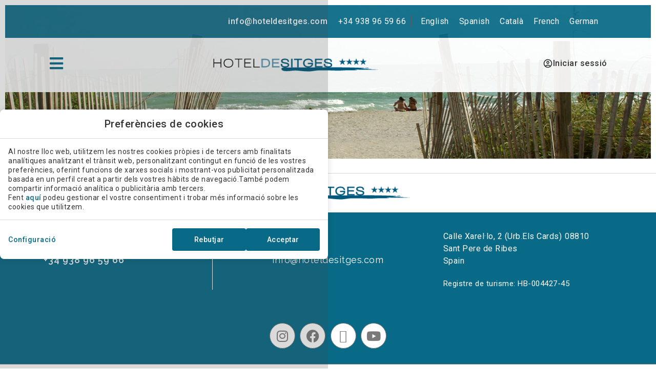

--- FILE ---
content_type: text/html; charset=UTF-8
request_url: https://www.hoteldesitges.com/ca/signedup/
body_size: 12490
content:
<!DOCTYPE html>
<html lang="ca">
<head>
	<meta charset="UTF-8">
	<meta name="viewport" content="width=device-width, initial-scale=1.0, viewport-fit=cover" />		<meta name='robots' content='index, follow, max-image-preview:large, max-snippet:-1, max-video-preview:-1' />
<link rel="alternate" hreflang="en" href="https://www.hoteldesitges.com/en/signedup/" />
<link rel="alternate" hreflang="es" href="https://www.hoteldesitges.com/signedup/" />
<link rel="alternate" hreflang="ca" href="https://www.hoteldesitges.com/ca/signedup/" />
<link rel="alternate" hreflang="fr" href="https://www.hoteldesitges.com/fr/signedup/" />
<link rel="alternate" hreflang="de" href="https://www.hoteldesitges.com/de/unterschrieben/" />
<link rel="alternate" hreflang="x-default" href="https://www.hoteldesitges.com/signedup/" />

	<!-- This site is optimized with the Yoast SEO plugin v24.3 - https://yoast.com/wordpress/plugins/seo/ -->
	<title>Club Signedup - Hotel Desitges</title>
	<link rel="canonical" href="https://www.hoteldesitges.com/signedup/" />
	<meta property="og:locale" content="ca_ES" />
	<meta property="og:type" content="article" />
	<meta property="og:title" content="Club Signedup - Hotel Desitges" />
	<meta property="og:url" content="https://www.hoteldesitges.com/ca/signedup/" />
	<meta property="og:site_name" content="Hotel Desitges" />
	<meta property="article:modified_time" content="2023-08-04T09:13:37+00:00" />
	<meta property="og:image" content="https://static-resources-elementor.mirai.com/wp-content/uploads/sites/290/hotel-desitges-home1-1.jpg" />
	<meta property="og:image:width" content="1335" />
	<meta property="og:image:height" content="888" />
	<meta property="og:image:type" content="image/jpeg" />
	<meta name="twitter:card" content="summary_large_image" />
	<script type="application/ld+json" class="yoast-schema-graph">{"@context":"https://schema.org","@graph":[{"@type":"WebPage","@id":"https://www.hoteldesitges.com/ca/signedup/","url":"https://www.hoteldesitges.com/ca/signedup/","name":"Club Signedup - Hotel Desitges","isPartOf":{"@id":"https://www.hoteldesitges.com/ca/#website"},"datePublished":"2023-08-04T07:22:33+00:00","dateModified":"2023-08-04T09:13:37+00:00","breadcrumb":{"@id":"https://www.hoteldesitges.com/ca/signedup/#breadcrumb"},"inLanguage":"ca","potentialAction":[{"@type":"ReadAction","target":["https://www.hoteldesitges.com/ca/signedup/"]}]},{"@type":"BreadcrumbList","@id":"https://www.hoteldesitges.com/ca/signedup/#breadcrumb","itemListElement":[{"@type":"ListItem","position":1,"name":"Home","item":"https://www.hoteldesitges.com/ca/"},{"@type":"ListItem","position":2,"name":"Club Signedup"}]},{"@type":"WebSite","@id":"https://www.hoteldesitges.com/ca/#website","url":"https://www.hoteldesitges.com/ca/","name":"Hotel Desitges","description":"Just another Webs.mirai.com site","potentialAction":[{"@type":"SearchAction","target":{"@type":"EntryPoint","urlTemplate":"https://www.hoteldesitges.com/ca/?s={search_term_string}"},"query-input":{"@type":"PropertyValueSpecification","valueRequired":true,"valueName":"search_term_string"}}],"inLanguage":"ca"}]}</script>
	<!-- / Yoast SEO plugin. -->


<link rel='dns-prefetch' href='//www.hoteldesitges.com' />
<link rel='dns-prefetch' href='//static.mirai.com' />
<link rel='stylesheet' id='css-normalize-css' href='https://www.hoteldesitges.com/app/mirai-themes/mirai-ma/resources/css/normalize.css' type='text/css' media='all' />
<style id='classic-theme-styles-inline-css' type='text/css'>
/*! This file is auto-generated */
.wp-block-button__link{color:#fff;background-color:#32373c;border-radius:9999px;box-shadow:none;text-decoration:none;padding:calc(.667em + 2px) calc(1.333em + 2px);font-size:1.125em}.wp-block-file__button{background:#32373c;color:#fff;text-decoration:none}
</style>
<style id='global-styles-inline-css' type='text/css'>
:root{--wp--preset--aspect-ratio--square: 1;--wp--preset--aspect-ratio--4-3: 4/3;--wp--preset--aspect-ratio--3-4: 3/4;--wp--preset--aspect-ratio--3-2: 3/2;--wp--preset--aspect-ratio--2-3: 2/3;--wp--preset--aspect-ratio--16-9: 16/9;--wp--preset--aspect-ratio--9-16: 9/16;--wp--preset--color--black: #000000;--wp--preset--color--cyan-bluish-gray: #abb8c3;--wp--preset--color--white: #ffffff;--wp--preset--color--pale-pink: #f78da7;--wp--preset--color--vivid-red: #cf2e2e;--wp--preset--color--luminous-vivid-orange: #ff6900;--wp--preset--color--luminous-vivid-amber: #fcb900;--wp--preset--color--light-green-cyan: #7bdcb5;--wp--preset--color--vivid-green-cyan: #00d084;--wp--preset--color--pale-cyan-blue: #8ed1fc;--wp--preset--color--vivid-cyan-blue: #0693e3;--wp--preset--color--vivid-purple: #9b51e0;--wp--preset--gradient--vivid-cyan-blue-to-vivid-purple: linear-gradient(135deg,rgba(6,147,227,1) 0%,rgb(155,81,224) 100%);--wp--preset--gradient--light-green-cyan-to-vivid-green-cyan: linear-gradient(135deg,rgb(122,220,180) 0%,rgb(0,208,130) 100%);--wp--preset--gradient--luminous-vivid-amber-to-luminous-vivid-orange: linear-gradient(135deg,rgba(252,185,0,1) 0%,rgba(255,105,0,1) 100%);--wp--preset--gradient--luminous-vivid-orange-to-vivid-red: linear-gradient(135deg,rgba(255,105,0,1) 0%,rgb(207,46,46) 100%);--wp--preset--gradient--very-light-gray-to-cyan-bluish-gray: linear-gradient(135deg,rgb(238,238,238) 0%,rgb(169,184,195) 100%);--wp--preset--gradient--cool-to-warm-spectrum: linear-gradient(135deg,rgb(74,234,220) 0%,rgb(151,120,209) 20%,rgb(207,42,186) 40%,rgb(238,44,130) 60%,rgb(251,105,98) 80%,rgb(254,248,76) 100%);--wp--preset--gradient--blush-light-purple: linear-gradient(135deg,rgb(255,206,236) 0%,rgb(152,150,240) 100%);--wp--preset--gradient--blush-bordeaux: linear-gradient(135deg,rgb(254,205,165) 0%,rgb(254,45,45) 50%,rgb(107,0,62) 100%);--wp--preset--gradient--luminous-dusk: linear-gradient(135deg,rgb(255,203,112) 0%,rgb(199,81,192) 50%,rgb(65,88,208) 100%);--wp--preset--gradient--pale-ocean: linear-gradient(135deg,rgb(255,245,203) 0%,rgb(182,227,212) 50%,rgb(51,167,181) 100%);--wp--preset--gradient--electric-grass: linear-gradient(135deg,rgb(202,248,128) 0%,rgb(113,206,126) 100%);--wp--preset--gradient--midnight: linear-gradient(135deg,rgb(2,3,129) 0%,rgb(40,116,252) 100%);--wp--preset--font-size--small: 13px;--wp--preset--font-size--medium: 20px;--wp--preset--font-size--large: 36px;--wp--preset--font-size--x-large: 42px;--wp--preset--spacing--20: 0.44rem;--wp--preset--spacing--30: 0.67rem;--wp--preset--spacing--40: 1rem;--wp--preset--spacing--50: 1.5rem;--wp--preset--spacing--60: 2.25rem;--wp--preset--spacing--70: 3.38rem;--wp--preset--spacing--80: 5.06rem;--wp--preset--shadow--natural: 6px 6px 9px rgba(0, 0, 0, 0.2);--wp--preset--shadow--deep: 12px 12px 50px rgba(0, 0, 0, 0.4);--wp--preset--shadow--sharp: 6px 6px 0px rgba(0, 0, 0, 0.2);--wp--preset--shadow--outlined: 6px 6px 0px -3px rgba(255, 255, 255, 1), 6px 6px rgba(0, 0, 0, 1);--wp--preset--shadow--crisp: 6px 6px 0px rgba(0, 0, 0, 1);}:where(.is-layout-flex){gap: 0.5em;}:where(.is-layout-grid){gap: 0.5em;}body .is-layout-flex{display: flex;}.is-layout-flex{flex-wrap: wrap;align-items: center;}.is-layout-flex > :is(*, div){margin: 0;}body .is-layout-grid{display: grid;}.is-layout-grid > :is(*, div){margin: 0;}:where(.wp-block-columns.is-layout-flex){gap: 2em;}:where(.wp-block-columns.is-layout-grid){gap: 2em;}:where(.wp-block-post-template.is-layout-flex){gap: 1.25em;}:where(.wp-block-post-template.is-layout-grid){gap: 1.25em;}.has-black-color{color: var(--wp--preset--color--black) !important;}.has-cyan-bluish-gray-color{color: var(--wp--preset--color--cyan-bluish-gray) !important;}.has-white-color{color: var(--wp--preset--color--white) !important;}.has-pale-pink-color{color: var(--wp--preset--color--pale-pink) !important;}.has-vivid-red-color{color: var(--wp--preset--color--vivid-red) !important;}.has-luminous-vivid-orange-color{color: var(--wp--preset--color--luminous-vivid-orange) !important;}.has-luminous-vivid-amber-color{color: var(--wp--preset--color--luminous-vivid-amber) !important;}.has-light-green-cyan-color{color: var(--wp--preset--color--light-green-cyan) !important;}.has-vivid-green-cyan-color{color: var(--wp--preset--color--vivid-green-cyan) !important;}.has-pale-cyan-blue-color{color: var(--wp--preset--color--pale-cyan-blue) !important;}.has-vivid-cyan-blue-color{color: var(--wp--preset--color--vivid-cyan-blue) !important;}.has-vivid-purple-color{color: var(--wp--preset--color--vivid-purple) !important;}.has-black-background-color{background-color: var(--wp--preset--color--black) !important;}.has-cyan-bluish-gray-background-color{background-color: var(--wp--preset--color--cyan-bluish-gray) !important;}.has-white-background-color{background-color: var(--wp--preset--color--white) !important;}.has-pale-pink-background-color{background-color: var(--wp--preset--color--pale-pink) !important;}.has-vivid-red-background-color{background-color: var(--wp--preset--color--vivid-red) !important;}.has-luminous-vivid-orange-background-color{background-color: var(--wp--preset--color--luminous-vivid-orange) !important;}.has-luminous-vivid-amber-background-color{background-color: var(--wp--preset--color--luminous-vivid-amber) !important;}.has-light-green-cyan-background-color{background-color: var(--wp--preset--color--light-green-cyan) !important;}.has-vivid-green-cyan-background-color{background-color: var(--wp--preset--color--vivid-green-cyan) !important;}.has-pale-cyan-blue-background-color{background-color: var(--wp--preset--color--pale-cyan-blue) !important;}.has-vivid-cyan-blue-background-color{background-color: var(--wp--preset--color--vivid-cyan-blue) !important;}.has-vivid-purple-background-color{background-color: var(--wp--preset--color--vivid-purple) !important;}.has-black-border-color{border-color: var(--wp--preset--color--black) !important;}.has-cyan-bluish-gray-border-color{border-color: var(--wp--preset--color--cyan-bluish-gray) !important;}.has-white-border-color{border-color: var(--wp--preset--color--white) !important;}.has-pale-pink-border-color{border-color: var(--wp--preset--color--pale-pink) !important;}.has-vivid-red-border-color{border-color: var(--wp--preset--color--vivid-red) !important;}.has-luminous-vivid-orange-border-color{border-color: var(--wp--preset--color--luminous-vivid-orange) !important;}.has-luminous-vivid-amber-border-color{border-color: var(--wp--preset--color--luminous-vivid-amber) !important;}.has-light-green-cyan-border-color{border-color: var(--wp--preset--color--light-green-cyan) !important;}.has-vivid-green-cyan-border-color{border-color: var(--wp--preset--color--vivid-green-cyan) !important;}.has-pale-cyan-blue-border-color{border-color: var(--wp--preset--color--pale-cyan-blue) !important;}.has-vivid-cyan-blue-border-color{border-color: var(--wp--preset--color--vivid-cyan-blue) !important;}.has-vivid-purple-border-color{border-color: var(--wp--preset--color--vivid-purple) !important;}.has-vivid-cyan-blue-to-vivid-purple-gradient-background{background: var(--wp--preset--gradient--vivid-cyan-blue-to-vivid-purple) !important;}.has-light-green-cyan-to-vivid-green-cyan-gradient-background{background: var(--wp--preset--gradient--light-green-cyan-to-vivid-green-cyan) !important;}.has-luminous-vivid-amber-to-luminous-vivid-orange-gradient-background{background: var(--wp--preset--gradient--luminous-vivid-amber-to-luminous-vivid-orange) !important;}.has-luminous-vivid-orange-to-vivid-red-gradient-background{background: var(--wp--preset--gradient--luminous-vivid-orange-to-vivid-red) !important;}.has-very-light-gray-to-cyan-bluish-gray-gradient-background{background: var(--wp--preset--gradient--very-light-gray-to-cyan-bluish-gray) !important;}.has-cool-to-warm-spectrum-gradient-background{background: var(--wp--preset--gradient--cool-to-warm-spectrum) !important;}.has-blush-light-purple-gradient-background{background: var(--wp--preset--gradient--blush-light-purple) !important;}.has-blush-bordeaux-gradient-background{background: var(--wp--preset--gradient--blush-bordeaux) !important;}.has-luminous-dusk-gradient-background{background: var(--wp--preset--gradient--luminous-dusk) !important;}.has-pale-ocean-gradient-background{background: var(--wp--preset--gradient--pale-ocean) !important;}.has-electric-grass-gradient-background{background: var(--wp--preset--gradient--electric-grass) !important;}.has-midnight-gradient-background{background: var(--wp--preset--gradient--midnight) !important;}.has-small-font-size{font-size: var(--wp--preset--font-size--small) !important;}.has-medium-font-size{font-size: var(--wp--preset--font-size--medium) !important;}.has-large-font-size{font-size: var(--wp--preset--font-size--large) !important;}.has-x-large-font-size{font-size: var(--wp--preset--font-size--x-large) !important;}
:where(.wp-block-post-template.is-layout-flex){gap: 1.25em;}:where(.wp-block-post-template.is-layout-grid){gap: 1.25em;}
:where(.wp-block-columns.is-layout-flex){gap: 2em;}:where(.wp-block-columns.is-layout-grid){gap: 2em;}
:root :where(.wp-block-pullquote){font-size: 1.5em;line-height: 1.6;}
</style>
<link rel='stylesheet' id='contact-form-7-css' href='https://www.hoteldesitges.com/app/plugins/contact-form-7/includes/css/styles.css' type='text/css' media='all' />
<link rel='stylesheet' id='wpml-legacy-horizontal-list-0-css' href='https://www.hoteldesitges.com/app/plugins/sitepress-multilingual-cms/templates/language-switchers/legacy-list-horizontal/style.min.css' type='text/css' media='all' />
<link rel='stylesheet' id='elementor-frontend-css' href='https://www.hoteldesitges.com/app/plugins/elementor/assets/css/frontend.min.css' type='text/css' media='all' />
<link rel='stylesheet' id='widget-nav-menu-css' href='https://www.hoteldesitges.com/app/plugins/elementor-pro/assets/css/widget-nav-menu.min.css' type='text/css' media='all' />
<link rel='stylesheet' id='e-animation-fadeInLeft-css' href='https://www.hoteldesitges.com/app/plugins/elementor/assets/lib/animations/styles/fadeInLeft.min.css' type='text/css' media='all' />
<link rel='stylesheet' id='e-popup-css' href='https://www.hoteldesitges.com/app/plugins/elementor-pro/assets/css/conditionals/popup.min.css' type='text/css' media='all' />
<link rel='stylesheet' id='e-animation-shrink-css' href='https://www.hoteldesitges.com/app/plugins/elementor/assets/lib/animations/styles/e-animation-shrink.min.css' type='text/css' media='all' />
<link rel='stylesheet' id='widget-image-css' href='https://www.hoteldesitges.com/app/plugins/elementor/assets/css/widget-image.min.css' type='text/css' media='all' />
<link rel='stylesheet' id='e-animation-fadeInRight-css' href='https://www.hoteldesitges.com/app/plugins/elementor/assets/lib/animations/styles/fadeInRight.min.css' type='text/css' media='all' />
<link rel='stylesheet' id='e-sticky-css' href='https://www.hoteldesitges.com/app/plugins/elementor-pro/assets/css/modules/sticky.min.css' type='text/css' media='all' />
<link rel='stylesheet' id='widget-text-editor-css' href='https://www.hoteldesitges.com/app/plugins/elementor/assets/css/widget-text-editor.min.css' type='text/css' media='all' />
<link rel='stylesheet' id='widget-social-icons-css' href='https://www.hoteldesitges.com/app/plugins/elementor/assets/css/widget-social-icons.min.css' type='text/css' media='all' />
<link rel='stylesheet' id='e-apple-webkit-css' href='https://www.hoteldesitges.com/app/plugins/elementor/assets/css/conditionals/apple-webkit.min.css' type='text/css' media='all' />
<link rel='stylesheet' id='swiper-css' href='https://www.hoteldesitges.com/app/plugins/elementor/assets/lib/swiper/v8/css/swiper.min.css' type='text/css' media='all' />
<link rel='stylesheet' id='e-swiper-css' href='https://www.hoteldesitges.com/app/plugins/elementor/assets/css/conditionals/e-swiper.min.css' type='text/css' media='all' />
<link rel='stylesheet' id='elementor-icons-css' href='https://www.hoteldesitges.com/app/plugins/elementor/assets/lib/eicons/css/elementor-icons.min.css' type='text/css' media='all' />
<link rel='stylesheet' id='elementor-post-182-css' href='https://www.hoteldesitges.com/app/uploads/sites/290/elementor/css/post-182.css' type='text/css' media='all' />
<link rel='stylesheet' id='mima-elementor-fix-css' href='https://www.hoteldesitges.com/app/mirai-themes/mirai-ma/resources/css/elementor-fix.css' type='text/css' media='all' />
<link rel='stylesheet' id='elementor-icons-mirai-icofonts-css' href='https://www.hoteldesitges.com/app/mirai-themes/mirai-ma/icofonts/mirai-icofonts/style.css' type='text/css' media='all' />
<link rel='stylesheet' id='mirai-booking-core-index-css-css' href='https://static.mirai.com/core/index.css' type='text/css' media='all' />
<link rel='stylesheet' id='mirai-booking-core-engine-css-css' href='https://www.hoteldesitges.com/app/themes/hotel-desitges-2022/resources/css/engine.css' type='text/css' media='all' />
<link rel='stylesheet' id='elementor-post-1225-css' href='https://www.hoteldesitges.com/app/uploads/sites/290/elementor/css/post-1225.css' type='text/css' media='all' />
<link rel='stylesheet' id='elementor-post-186-css' href='https://www.hoteldesitges.com/app/uploads/sites/290/elementor/css/post-186.css' type='text/css' media='all' />
<link rel='stylesheet' id='elementor-post-919-css' href='https://www.hoteldesitges.com/app/uploads/sites/290/elementor/css/post-919.css' type='text/css' media='all' />
<link rel='stylesheet' id='elementor-post-184-css' href='https://www.hoteldesitges.com/app/uploads/sites/290/elementor/css/post-184.css' type='text/css' media='all' />
<link rel='stylesheet' id='eael-general-css' href='https://www.hoteldesitges.com/app/plugins/essential-addons-for-elementor-lite/assets/front-end/css/view/general.min.css' type='text/css' media='all' />
<link rel='stylesheet' id='maai-main-css' href='https://www.hoteldesitges.com/app/themes/hotel-desitges-2022/style.css' type='text/css' media='all' />
<link rel='stylesheet' id='mi-global-fixes-css' href='https://www.hoteldesitges.com/app/mirai-themes/mirai-ma/resources/css/global-fixes.css' type='text/css' media='all' />
<link rel='stylesheet' id='google-fonts-1-css' href='https://fonts.googleapis.com/css?family=Roboto%3A100%2C100italic%2C200%2C200italic%2C300%2C300italic%2C400%2C400italic%2C500%2C500italic%2C600%2C600italic%2C700%2C700italic%2C800%2C800italic%2C900%2C900italic%7CRoboto+Slab%3A100%2C100italic%2C200%2C200italic%2C300%2C300italic%2C400%2C400italic%2C500%2C500italic%2C600%2C600italic%2C700%2C700italic%2C800%2C800italic%2C900%2C900italic%7CRaleway%3A100%2C100italic%2C200%2C200italic%2C300%2C300italic%2C400%2C400italic%2C500%2C500italic%2C600%2C600italic%2C700%2C700italic%2C800%2C800italic%2C900%2C900italic&#038;display=auto&#038;ver=6.6.2' type='text/css' media='all' />
<link rel='stylesheet' id='elementor-icons-shared-0-css' href='https://www.hoteldesitges.com/app/plugins/elementor/assets/lib/font-awesome/css/fontawesome.min.css' type='text/css' media='all' />
<link rel='stylesheet' id='elementor-icons-fa-solid-css' href='https://www.hoteldesitges.com/app/plugins/elementor/assets/lib/font-awesome/css/solid.min.css' type='text/css' media='all' />
<link rel='stylesheet' id='elementor-icons-fa-brands-css' href='https://www.hoteldesitges.com/app/plugins/elementor/assets/lib/font-awesome/css/brands.min.css' type='text/css' media='all' />
<link rel="preconnect" href="https://fonts.gstatic.com/" crossorigin><script type="text/javascript" src="https://www.hoteldesitges.com/wp-includes/js/jquery/jquery.min.js" id="jquery-core-js"></script>
<script type="text/javascript" src="https://www.hoteldesitges.com/wp-includes/js/jquery/jquery-migrate.min.js" id="jquery-migrate-js"></script>
<meta name="generator" content="WPML ver:4.6.15 stt:8,1,4,3,2;" />
<meta name="generator" content="Elementor 3.27.1; features: additional_custom_breakpoints; settings: css_print_method-external, google_font-enabled, font_display-auto">
<style type="text/css">.recentcomments a{display:inline !important;padding:0 !important;margin:0 !important;}</style>			<style>
				.e-con.e-parent:nth-of-type(n+4):not(.e-lazyloaded):not(.e-no-lazyload),
				.e-con.e-parent:nth-of-type(n+4):not(.e-lazyloaded):not(.e-no-lazyload) * {
					background-image: none !important;
				}
				@media screen and (max-height: 1024px) {
					.e-con.e-parent:nth-of-type(n+3):not(.e-lazyloaded):not(.e-no-lazyload),
					.e-con.e-parent:nth-of-type(n+3):not(.e-lazyloaded):not(.e-no-lazyload) * {
						background-image: none !important;
					}
				}
				@media screen and (max-height: 640px) {
					.e-con.e-parent:nth-of-type(n+2):not(.e-lazyloaded):not(.e-no-lazyload),
					.e-con.e-parent:nth-of-type(n+2):not(.e-lazyloaded):not(.e-no-lazyload) * {
						background-image: none !important;
					}
				}
			</style>
			<link rel="icon" href="https://static-resources-elementor.mirai.com/wp-content/uploads/sites/290/cropped-favicon-1-32x32.jpeg" sizes="32x32" />
<link rel="icon" href="https://static-resources-elementor.mirai.com/wp-content/uploads/sites/290/cropped-favicon-1-192x192.jpeg" sizes="192x192" />
<link rel="apple-touch-icon" href="https://static-resources-elementor.mirai.com/wp-content/uploads/sites/290/cropped-favicon-1-180x180.jpeg" />
<meta name="msapplication-TileImage" content="https://static-resources-elementor.mirai.com/wp-content/uploads/sites/290/cropped-favicon-1-270x270.jpeg" />
</head>
<body class="page-template page-template-mirai-club-template page-template-mirai-club-template-php page page-id-1225 cat-mirai-club mi-deflang-es mi-curlang-ca elementor-default elementor-kit-182 elementor-page elementor-page-1225">
<div data-elementor-type="header" data-elementor-id="919" class="elementor elementor-919 elementor-183 elementor-location-header" data-elementor-post-type="elementor_library">
					<section class="elementor-section elementor-top-section elementor-element elementor-element-41bd3139 elementor-section-full_width elementor-section-height-default elementor-section-height-default" data-id="41bd3139" data-element_type="section">
						<div class="elementor-container elementor-column-gap-default">
					<div class="elementor-column elementor-col-100 elementor-top-column elementor-element elementor-element-1a9379bc" data-id="1a9379bc" data-element_type="column">
			<div class="elementor-widget-wrap elementor-element-populated">
						<section class="elementor-section elementor-inner-section elementor-element elementor-element-27b1a44 elementor-section-content-middle elementor-hidden-phone elementor-section-height-default elementor-section-height-default elementor-section-boxed" data-id="27b1a44" data-element_type="section" data-settings='{"background_background":"classic"}'>
						<div class="elementor-container elementor-column-gap-default">
					<div class="elementor-column elementor-col-100 elementor-inner-column elementor-element elementor-element-6d8818e1" data-id="6d8818e1" data-element_type="column" data-settings='{"background_background":"classic"}'>
			<div class="elementor-widget-wrap elementor-element-populated">
						<div class="elementor-element elementor-element-mirai-vcard-email elementor-widget__width-auto elementor-widget elementor-widget-vcard-email" data-id="mirai-vcard-email" data-element_type="widget" data-widget_type="vcard-email.default">
				<div class="elementor-widget-container">
					<div class="mi-vcard-email"><a href="mailto:info@hoteldesitges.com">info@hoteldesitges.com</a></div>				</div>
				</div>
				<div class="elementor-element elementor-element-mirai-vcard-phone elementor-widget__width-auto elementor-widget elementor-widget-vcard-phone" data-id="mirai-vcard-phone" data-element_type="widget" data-widget_type="vcard-phone.default">
				<div class="elementor-widget-container">
					<div class="mi-vcard-phone"><a href="tel:+34%20938%2096%2059%2066">+34 938 96 59 66</a></div>				</div>
				</div>
				<div class="elementor-element elementor-element-6a764a02 elementor-widget__width-auto elementor-widget elementor-widget-shortcode" data-id="6a764a02" data-element_type="widget" data-settings='{"_animation":"none"}' data-widget_type="shortcode.default">
				<div class="elementor-widget-container">
							<div class="elementor-shortcode">
<div class="wpml-ls-statics-shortcode_actions wpml-ls wpml-ls-legacy-list-horizontal">
	<ul><li class="wpml-ls-slot-shortcode_actions wpml-ls-item wpml-ls-item-en wpml-ls-first-item wpml-ls-item-legacy-list-horizontal">
				<a href="https://www.hoteldesitges.com/en/signedup/" class="wpml-ls-link">
                    <span class="wpml-ls-display">English</span></a>
			</li><li class="wpml-ls-slot-shortcode_actions wpml-ls-item wpml-ls-item-es wpml-ls-item-legacy-list-horizontal">
				<a href="https://www.hoteldesitges.com/signedup/" class="wpml-ls-link">
                    <span class="wpml-ls-display">Spanish</span></a>
			</li><li class="wpml-ls-slot-shortcode_actions wpml-ls-item wpml-ls-item-ca wpml-ls-current-language wpml-ls-item-legacy-list-horizontal">
				<a href="https://www.hoteldesitges.com/ca/signedup/" class="wpml-ls-link">
                    <span class="wpml-ls-native">Catal&agrave;</span></a>
			</li><li class="wpml-ls-slot-shortcode_actions wpml-ls-item wpml-ls-item-fr wpml-ls-item-legacy-list-horizontal">
				<a href="https://www.hoteldesitges.com/fr/signedup/" class="wpml-ls-link">
                    <span class="wpml-ls-display">French</span></a>
			</li><li class="wpml-ls-slot-shortcode_actions wpml-ls-item wpml-ls-item-de wpml-ls-last-item wpml-ls-item-legacy-list-horizontal">
				<a href="https://www.hoteldesitges.com/de/unterschrieben/" class="wpml-ls-link">
                    <span class="wpml-ls-display">German</span></a>
			</li></ul>
</div>
</div>
						</div>
				</div>
					</div>
		</div>
					</div>
		</section>
				<header class="elementor-section elementor-inner-section elementor-element elementor-element-190ca3ad elementor-section-height-default elementor-section-height-default elementor-section-boxed" data-id="190ca3ad" data-element_type="section" data-settings='{"sticky":"top","background_background":"classic","sticky_on":["desktop","tablet","mobile"],"sticky_offset":0,"sticky_effects_offset":0,"sticky_anchor_link_offset":0}'>
						<div class="elementor-container elementor-column-gap-default">
					<div class="elementor-column elementor-col-100 elementor-inner-column elementor-element elementor-element-333a7648" data-id="333a7648" data-element_type="column">
			<div class="elementor-widget-wrap elementor-element-populated">
						<div class="elementor-element elementor-element-ca556fc elementor-widget__width-auto elementor-view-default elementor-widget elementor-widget-icon" data-id="ca556fc" data-element_type="widget" data-widget_type="icon.default">
				<div class="elementor-widget-container">
							<div class="elementor-icon-wrapper">
			<a class="elementor-icon elementor-animation-shrink" href="#elementor-action%3Aaction%3Dpopup%3Aopen%26settings%3DeyJpZCI6MTg2LCJ0b2dnbGUiOmZhbHNlfQ%3D%3D">
			<i aria-hidden="true" class="fas fa-bars"></i>			</a>
		</div>
						</div>
				</div>
				<div class="elementor-element elementor-element-11e9c1bf elementor-widget__width-auto logo elementor-widget-mobile__width-initial elementor-widget elementor-widget-image" data-id="11e9c1bf" data-element_type="widget" data-widget_type="image.default">
				<div class="elementor-widget-container">
																<a href="https://www.hoteldesitges.com/ca/">
							<img width="351" height="29" src="https://static-resources-elementor.mirai.com/wp-content/uploads/sites/290/logo.png" class="attachment-full size-full wp-image-233" alt="Hotel Desitges" srcset="https://static-resources-elementor.mirai.com/wp-content/uploads/sites/290/logo.png 351w, https://static-resources-elementor.mirai.com/wp-content/uploads/sites/290/logo-300x25.png 300w" sizes="(max-width: 351px) 100vw, 351px">								</a>
															</div>
				</div>
				<div class="elementor-element elementor-element-4daa16f elementor-widget__width-auto primary-btn modal-engine-btn elementor-align-right elementor-invisible elementor-widget elementor-widget-button" data-id="4daa16f" data-element_type="widget" data-settings='{"_animation":"fadeInRight"}' data-widget_type="button.default">
				<div class="elementor-widget-container">
									<div class="elementor-button-wrapper">
					<a class="primary-btn modal-engine-btn elementor-button elementor-button-link elementor-size-sm" href="#elementor-action%3Aaction%3Dpopup%3Aopen%26settings%3DeyJpZCI6MTg1LCJ0b2dnbGUiOmZhbHNlfQ%3D%3D">
						<span class="elementor-button-content-wrapper">
									<span class="elementor-button-text">Reservar</span>
					</span>
					</a>
				</div>
								</div>
				</div>
				<div class="elementor-element elementor-element-f68091e elementor-widget__width-auto elementor-widget elementor-widget-Mirai-Club-Login" data-id="f68091e" data-element_type="widget" data-widget_type="Mirai-Club-Login.default">
				<div class="elementor-widget-container">
					<div data-mirai-component="session"></div>				</div>
				</div>
					</div>
		</div>
					</div>
		</header>
					</div>
		</div>
					</div>
		</section>
				</div>
<!-- init main section -->
<section id="main" >
    <div >
        <div data-elementor-type="wp-page" data-elementor-id="1225" class="elementor elementor-1225 elementor-1224" data-elementor-post-type="page">
						<section class="elementor-section elementor-top-section elementor-element elementor-element-dcab9fa elementor-section-full_width elementor-section-height-default elementor-section-height-default" data-id="dcab9fa" data-element_type="section">
						<div class="elementor-container elementor-column-gap-default">
					<div class="elementor-column elementor-col-100 elementor-top-column elementor-element elementor-element-7423b0e" data-id="7423b0e" data-element_type="column">
			<div class="elementor-widget-wrap elementor-element-populated">
						<div class="elementor-element elementor-element-a9660a0 elementor-widget elementor-widget-template" data-id="a9660a0" data-element_type="widget" data-widget_type="template.default">
				<div class="elementor-widget-container">
							<div class="elementor-template">
			<div data-elementor-type="section" data-elementor-id="1039" class="elementor elementor-1039" data-elementor-post-type="elementor_library">
					<section class="elementor-section elementor-top-section elementor-element elementor-element-b971b65 elementor-section-height-min-height elementor-section-full_width elementor-section-height-default elementor-section-items-middle" data-id="b971b65" data-element_type="section" data-settings='{"background_background":"classic"}'>
						<div class="elementor-container elementor-column-gap-default">
					<div class="elementor-column elementor-col-100 elementor-top-column elementor-element elementor-element-54665be" data-id="54665be" data-element_type="column">
			<div class="elementor-widget-wrap">
							</div>
		</div>
					</div>
		</section>
				</div>
		</div>
						</div>
				</div>
					</div>
		</div>
					</div>
		</section>
				</div>
                    <div data-mirai-engine="mirai_cs" data-lang="ca"></div>
                    </div>
</section>
<!-- end section -->


<div data-elementor-type="footer" data-elementor-id="184" class="elementor elementor-184 elementor-location-footer" data-elementor-post-type="elementor_library">
					<section class="elementor-section elementor-top-section elementor-element elementor-element-61628f4 elementor-section-height-default elementor-section-height-default elementor-section-boxed" data-id="61628f4" data-element_type="section">
						<div class="elementor-container elementor-column-gap-default">
					<div class="elementor-column elementor-col-100 elementor-top-column elementor-element elementor-element-c2fce7c" data-id="c2fce7c" data-element_type="column">
			<div class="elementor-widget-wrap elementor-element-populated">
						<div class="elementor-element elementor-element-e55c10d elementor-hidden-desktop elementor-hidden-tablet elementor-hidden-mobile elementor-widget elementor-widget-html" data-id="e55c10d" data-element_type="widget" data-widget_type="html.default">
				<div class="elementor-widget-container">
					<pre>
    <a id="whatsapp-chat" href="https://api.whatsapp.com/send?phone=34938965966" target="_blank"><img src="https://static-resources-elementor.mirai.com/wp-content/uploads/sites/122/whatsapp_white.png" class="slideLeft" alt="Club Signedup - Hotel Desitges"></a>
</pre>				</div>
				</div>
					</div>
		</div>
					</div>
		</section>
				<section class="elementor-section elementor-top-section elementor-element elementor-element-7f7e2d68 elementor-section-height-default elementor-section-height-default elementor-section-boxed" data-id="7f7e2d68" data-element_type="section" data-settings='{"background_background":"classic"}'>
							<div class="elementor-background-overlay"></div>
							<div class="elementor-container elementor-column-gap-default">
					<div class="elementor-column elementor-col-33 elementor-top-column elementor-element elementor-element-4a85a113" data-id="4a85a113" data-element_type="column">
			<div class="elementor-widget-wrap">
							</div>
		</div>
				<div class="elementor-column elementor-col-33 elementor-top-column elementor-element elementor-element-5a507995" data-id="5a507995" data-element_type="column">
			<div class="elementor-widget-wrap elementor-element-populated">
						<div class="elementor-element elementor-element-2522e54d elementor-widget elementor-widget-image" data-id="2522e54d" data-element_type="widget" data-widget_type="image.default">
				<div class="elementor-widget-container">
															<img width="351" height="29" src="https://static-resources-elementor.mirai.com/wp-content/uploads/sites/290/logo.png" class="attachment-full size-full wp-image-233" alt="Hotel Desitges" srcset="https://static-resources-elementor.mirai.com/wp-content/uploads/sites/290/logo.png 351w, https://static-resources-elementor.mirai.com/wp-content/uploads/sites/290/logo-300x25.png 300w" sizes="(max-width: 351px) 100vw, 351px">															</div>
				</div>
					</div>
		</div>
				<div class="elementor-column elementor-col-33 elementor-top-column elementor-element elementor-element-4ce7564" data-id="4ce7564" data-element_type="column">
			<div class="elementor-widget-wrap">
							</div>
		</div>
					</div>
		</section>
				<section class="elementor-section elementor-top-section elementor-element elementor-element-1ccdb5c5 elementor-section-content-middle elementor-section-height-default elementor-section-height-default elementor-section-boxed" data-id="1ccdb5c5" data-element_type="section" data-settings='{"background_background":"classic"}'>
						<div class="elementor-container elementor-column-gap-default">
					<div class="elementor-column elementor-col-33 elementor-top-column elementor-element elementor-element-1f0d345b footer-contact" data-id="1f0d345b" data-element_type="column" data-settings='{"background_background":"classic"}'>
			<div class="elementor-widget-wrap elementor-element-populated">
						<div class="elementor-element elementor-element-mirai-vcard-phone elementor-widget elementor-widget-vcard-phone" data-id="mirai-vcard-phone" data-element_type="widget" data-widget_type="vcard-phone.default">
				<div class="elementor-widget-container">
					<div class="mi-vcard-phone"><a href="tel:+34%20938%2096%2059%2066">+34 938 96 59 66</a></div>				</div>
				</div>
					</div>
		</div>
				<div class="elementor-column elementor-col-33 elementor-top-column elementor-element elementor-element-338a8036" data-id="338a8036" data-element_type="column">
			<div class="elementor-widget-wrap elementor-element-populated">
						<div class="elementor-element elementor-element-mirai-vcard-email elementor-widget elementor-widget-vcard-email" data-id="mirai-vcard-email" data-element_type="widget" data-widget_type="vcard-email.default">
				<div class="elementor-widget-container">
					<div class="mi-vcard-email"><a href="mailto:info@hoteldesitges.com">info@hoteldesitges.com</a></div>				</div>
				</div>
					</div>
		</div>
				<div class="elementor-column elementor-col-33 elementor-top-column elementor-element elementor-element-31c833a3" data-id="31c833a3" data-element_type="column">
			<div class="elementor-widget-wrap elementor-element-populated">
						<div class="elementor-element elementor-element-mirai-vcard-address elementor-widget__width-auto elementor-widget elementor-widget-vcard-address" data-id="mirai-vcard-address" data-element_type="widget" data-widget_type="vcard-address.default">
				<div class="elementor-widget-container">
					Calle Xarel&middot;lo, 2 (Urb.Els Cards)				</div>
				</div>
				<div class="elementor-element elementor-element-mirai-vcard-cp elementor-widget__width-auto elementor-widget elementor-widget-vcard-postal-code" data-id="mirai-vcard-cp" data-element_type="widget" data-widget_type="vcard-postal-code.default">
				<div class="elementor-widget-container">
					<div class="mi-vcard-cp">08810</div>				</div>
				</div>
				<div class="elementor-element elementor-element-mirai-vcard-city elementor-widget__width-auto elementor-widget elementor-widget-vcard-city" data-id="mirai-vcard-city" data-element_type="widget" data-widget_type="vcard-city.default">
				<div class="elementor-widget-container">
					<div class="mi-vcard-city">Sant Pere de Ribes</div>				</div>
				</div>
				<div class="elementor-element elementor-element-mirai-vcard-country elementor-widget__width-inherit elementor-widget-mobile__width-auto elementor-widget elementor-widget-vcard-country" data-id="mirai-vcard-country" data-element_type="widget" data-widget_type="vcard-country.default">
				<div class="elementor-widget-container">
					<div class="mi-vcard-country">Spain</div>				</div>
				</div>
				<div class="elementor-element elementor-element-46fe2ca elementor-widget elementor-widget-text-editor" data-id="46fe2ca" data-element_type="widget" data-widget_type="text-editor.default">
				<div class="elementor-widget-container">
									Registre de turisme: HB-004427-45								</div>
				</div>
					</div>
		</div>
					</div>
		</section>
				<section class="elementor-section elementor-top-section elementor-element elementor-element-7169991a elementor-section-content-middle elementor-section-height-default elementor-section-height-default elementor-section-boxed" data-id="7169991a" data-element_type="section" data-settings='{"background_background":"classic"}'>
						<div class="elementor-container elementor-column-gap-default">
					<div class="elementor-column elementor-col-100 elementor-top-column elementor-element elementor-element-7dd1ad5" data-id="7dd1ad5" data-element_type="column">
			<div class="elementor-widget-wrap elementor-element-populated">
						<div class="elementor-element elementor-element-4db55e04 elementor-shape-circle elementor-grid-0 e-grid-align-center elementor-widget elementor-widget-social-icons" data-id="4db55e04" data-element_type="widget" data-widget_type="social-icons.default">
				<div class="elementor-widget-container">
							<div class="elementor-social-icons-wrapper elementor-grid">
							<span class="elementor-grid-item">
					<a class="elementor-icon elementor-social-icon elementor-social-icon-instagram elementor-animation-shrink elementor-repeater-item-0108ced" href="https://www.instagram.com/hoteldesitges" target="_blank">
						<span class="elementor-screen-only">Instagram</span>
						<i class="fab fa-instagram"></i>					</a>
				</span>
							<span class="elementor-grid-item">
					<a class="elementor-icon elementor-social-icon elementor-social-icon-facebook elementor-animation-shrink elementor-repeater-item-558ebc5" href="https://www.facebook.com/hoteldesitges" target="_blank">
						<span class="elementor-screen-only">Facebook</span>
						<i class="fab fa-facebook"></i>					</a>
				</span>
							<span class="elementor-grid-item">
					<a class="elementor-icon elementor-social-icon elementor-social-icon-twitter elementor-animation-shrink elementor-repeater-item-bce1e2e" href="https://twitter.com/hoteldesitges" target="_blank">
						<span class="elementor-screen-only">Twitter</span>
						<i class="fab fa-twitter"></i>					</a>
				</span>
							<span class="elementor-grid-item">
					<a class="elementor-icon elementor-social-icon elementor-social-icon-youtube elementor-animation-shrink elementor-repeater-item-900c9de" href="https://www.youtube.com/channel/UCrrKJWHCUxVEBwKjFXuUy3g" target="_blank">
						<span class="elementor-screen-only">Youtube</span>
						<i class="fab fa-youtube"></i>					</a>
				</span>
					</div>
						</div>
				</div>
					</div>
		</div>
					</div>
		</section>
				<section class="elementor-section elementor-top-section elementor-element elementor-element-73f77887 elementor-section-full_width elementor-section-height-default elementor-section-height-default elementor-section-boxed" data-id="73f77887" data-element_type="section" data-settings='{"background_background":"classic"}'>
						<div class="elementor-container elementor-column-gap-default">
					<footer class="elementor-column elementor-col-50 elementor-top-column elementor-element elementor-element-18dd2cf8" data-id="18dd2cf8" data-element_type="column">
			<div class="elementor-widget-wrap elementor-element-populated">
						<div class="elementor-element elementor-element-306fd501 elementor-nav-menu__align-center elementor-nav-menu__align--mobilecenter elementor-widget__width-auto elementor-nav-menu--dropdown-none elementor-widget-mobile__width-inherit elementor-widget elementor-widget-nav-menu" data-id="306fd501" data-element_type="widget" data-settings='{"submenu_icon":{"value":"&lt;i class=\"\"&gt;&lt;\/i&gt;","library":""},"layout":"horizontal"}' data-widget_type="nav-menu.default">
				<div class="elementor-widget-container">
								<nav aria-label="Menu" class="elementor-nav-menu--main elementor-nav-menu__container elementor-nav-menu--layout-horizontal e--pointer-none">
				<ul id="menu-1-306fd501" class="elementor-nav-menu"><li class="menu-item menu-item-type-post_type menu-item-object-page menu-item-728"><a href="https://www.hoteldesitges.com/ca/avis-legal/" class="elementor-item">Av&iacute;s-Legal</a></li>
<li class="menu-item menu-item-type-post_type menu-item-object-page menu-item-729"><a href="https://www.hoteldesitges.com/ca/politica-de-cookies/" class="elementor-item">Pol&iacute;tica de cookies</a></li>
</ul>			</nav>
						<nav class="elementor-nav-menu--dropdown elementor-nav-menu__container" aria-hidden="true">
				<ul id="menu-2-306fd501" class="elementor-nav-menu"><li class="menu-item menu-item-type-post_type menu-item-object-page menu-item-728"><a href="https://www.hoteldesitges.com/ca/avis-legal/" class="elementor-item" tabindex="-1">Av&iacute;s-Legal</a></li>
<li class="menu-item menu-item-type-post_type menu-item-object-page menu-item-729"><a href="https://www.hoteldesitges.com/ca/politica-de-cookies/" class="elementor-item" tabindex="-1">Pol&iacute;tica de cookies</a></li>
</ul>			</nav>
						</div>
				</div>
					</div>
		</footer>
				<div class="elementor-column elementor-col-50 elementor-top-column elementor-element elementor-element-6d7806c6" data-id="6d7806c6" data-element_type="column">
			<div class="elementor-widget-wrap elementor-element-populated">
						<div class="elementor-element elementor-element-284f18ca elementor-widget__width-auto elementor-widget elementor-widget-wp-widget-mirai_track_cancel_reservation" data-id="284f18ca" data-element_type="widget" data-widget_type="wp-widget-mirai_track_cancel_reservation.default">
				<div class="elementor-widget-container">
					<div data-mirai-component="bookingQuery"></div>				</div>
				</div>
				<div class="elementor-element elementor-element-3f85ea7a elementor-widget__width-auto elementor-widget elementor-widget-wp-widget-mirai_developed_by_mirai" data-id="3f85ea7a" data-element_type="widget" data-widget_type="wp-widget-mirai_developed_by_mirai.default">
				<div class="elementor-widget-container">
					<div id="developed-wrapper">Desenvolupat per <a rel="nofollow" href="https://es.mirai.com/ca/" title="Check Mirai Product" target="_blank">Mirai</a></div>				</div>
				</div>
					</div>
		</div>
					</div>
		</section>
				</div>

<div data-mirai-id="100376066" data-locale="ca"></div>		<script type="application/ld+json">
			{
			"@context": "http://schema.org",
			"@type": "Hotel",

			"name" : "Hotel Desitges",
			"telephone" :  "",
			"starRating" : {
			"@type" : "Rating",
			"ratingValue" : ""
			},
			"address" : {
			"@type" : "PostalAddress",
			"addressCountry" : "",
			"addressLocality" : "",
			"addressRegion" : "",
			"postalCode" : "",
			"streetAddress" : ""
			}
			}
		</script>
		<div data-elementor-type="popup" data-elementor-id="186" class="elementor elementor-186 elementor-location-popup" data-elementor-settings='{"entrance_animation_mobile":"fadeInLeft","exit_animation_mobile":"fadeInLeft","entrance_animation":"fadeInLeft","exit_animation":"fadeInLeft","entrance_animation_duration":{"unit":"px","size":"0.5","sizes":[]},"prevent_scroll":"yes","a11y_navigation":"yes","triggers":[],"timing":[]}' data-elementor-post-type="elementor_library">
					<section class="elementor-section elementor-top-section elementor-element elementor-element-40732fd9 elementor-section-height-default elementor-section-height-default elementor-section-boxed" data-id="40732fd9" data-element_type="section" data-settings='{"background_background":"classic"}'>
						<div class="elementor-container elementor-column-gap-default">
					<div class="elementor-column elementor-col-100 elementor-top-column elementor-element elementor-element-460b57f6" data-id="460b57f6" data-element_type="column" data-settings='{"background_background":"classic"}'>
			<div class="elementor-widget-wrap elementor-element-populated">
						<div class="elementor-element elementor-element-3c2fd993 elementor-nav-menu--dropdown-none elementor-widget elementor-widget-nav-menu" data-id="3c2fd993" data-element_type="widget" data-settings='{"layout":"vertical","_animation":"none","submenu_icon":{"value":"&lt;i class=\"fas fa-caret-down\"&gt;&lt;\/i&gt;","library":"fa-solid"}}' data-widget_type="nav-menu.default">
				<div class="elementor-widget-container">
								<nav aria-label="Menu" class="elementor-nav-menu--main elementor-nav-menu__container elementor-nav-menu--layout-vertical e--pointer-none">
				<ul id="menu-1-3c2fd993" class="elementor-nav-menu sm-vertical"><li class="menu-item menu-item-type-post_type menu-item-object-page menu-item-home menu-item-242"><a href="https://www.hoteldesitges.com/ca/" class="elementor-item">Inici</a></li>
<li class="menu-item menu-item-type-post_type menu-item-object-page menu-item-245"><a href="https://www.hoteldesitges.com/ca/habitacions/" class="elementor-item">Habitacions</a></li>
<li class="menu-item menu-item-type-post_type menu-item-object-page menu-item-246"><a href="https://www.hoteldesitges.com/ca/ofertes/" class="elementor-item">Ofertes</a></li>
<li class="menu-item menu-item-type-post_type menu-item-object-page menu-item-243"><a href="https://www.hoteldesitges.com/ca/empreses/" class="elementor-item">Empreses</a></li>
<li class="menu-item menu-item-type-post_type menu-item-object-page menu-item-244"><a href="https://www.hoteldesitges.com/ca/galeria/" class="elementor-item">Galeria</a></li>
</ul>			</nav>
						<nav class="elementor-nav-menu--dropdown elementor-nav-menu__container" aria-hidden="true">
				<ul id="menu-2-3c2fd993" class="elementor-nav-menu sm-vertical"><li class="menu-item menu-item-type-post_type menu-item-object-page menu-item-home menu-item-242"><a href="https://www.hoteldesitges.com/ca/" class="elementor-item" tabindex="-1">Inici</a></li>
<li class="menu-item menu-item-type-post_type menu-item-object-page menu-item-245"><a href="https://www.hoteldesitges.com/ca/habitacions/" class="elementor-item" tabindex="-1">Habitacions</a></li>
<li class="menu-item menu-item-type-post_type menu-item-object-page menu-item-246"><a href="https://www.hoteldesitges.com/ca/ofertes/" class="elementor-item" tabindex="-1">Ofertes</a></li>
<li class="menu-item menu-item-type-post_type menu-item-object-page menu-item-243"><a href="https://www.hoteldesitges.com/ca/empreses/" class="elementor-item" tabindex="-1">Empreses</a></li>
<li class="menu-item menu-item-type-post_type menu-item-object-page menu-item-244"><a href="https://www.hoteldesitges.com/ca/galeria/" class="elementor-item" tabindex="-1">Galeria</a></li>
</ul>			</nav>
						</div>
				</div>
				<div class="elementor-element elementor-element-16036c96 elementor-hidden-desktop elementor-hidden-tablet elementor-widget elementor-widget-wpml-language-switcher" data-id="16036c96" data-element_type="widget" data-widget_type="wpml-language-switcher.default">
				<div class="elementor-widget-container">
					<div class="wpml-elementor-ls">
<div class="wpml-ls-statics-shortcode_actions wpml-ls wpml-ls-legacy-list-horizontal">
	<ul><li class="wpml-ls-slot-shortcode_actions wpml-ls-item wpml-ls-item-en wpml-ls-first-item wpml-ls-item-legacy-list-horizontal">
				<a href="https://www.hoteldesitges.com/en/signedup/" class="wpml-ls-link">
                    <span class="wpml-ls-display">English</span></a>
			</li><li class="wpml-ls-slot-shortcode_actions wpml-ls-item wpml-ls-item-es wpml-ls-item-legacy-list-horizontal">
				<a href="https://www.hoteldesitges.com/signedup/" class="wpml-ls-link">
                    <span class="wpml-ls-display">Spanish</span></a>
			</li><li class="wpml-ls-slot-shortcode_actions wpml-ls-item wpml-ls-item-ca wpml-ls-current-language wpml-ls-item-legacy-list-horizontal">
				<a href="https://www.hoteldesitges.com/ca/signedup/" class="wpml-ls-link">
                    <span class="wpml-ls-native">Catal&agrave;</span></a>
			</li><li class="wpml-ls-slot-shortcode_actions wpml-ls-item wpml-ls-item-fr wpml-ls-item-legacy-list-horizontal">
				<a href="https://www.hoteldesitges.com/fr/signedup/" class="wpml-ls-link">
                    <span class="wpml-ls-display">French</span></a>
			</li><li class="wpml-ls-slot-shortcode_actions wpml-ls-item wpml-ls-item-de wpml-ls-last-item wpml-ls-item-legacy-list-horizontal">
				<a href="https://www.hoteldesitges.com/de/unterschrieben/" class="wpml-ls-link">
                    <span class="wpml-ls-display">German</span></a>
			</li></ul>
</div>
</div>				</div>
				</div>
				<div class="elementor-element elementor-element-7c55695e elementor-hidden-desktop elementor-hidden-tablet elementor-hidden-mobile elementor-widget elementor-widget-Mirai-Track-Reservation" data-id="7c55695e" data-element_type="widget" data-widget_type="Mirai-Track-Reservation.default">
				<div class="elementor-widget-container">
					<div data-mirai-component="bookingQuery"></div>				</div>
				</div>
					</div>
		</div>
					</div>
		</section>
				</div>
<div data-elementor-type="popup" data-elementor-id="185" class="elementor elementor-185 elementor-location-popup" data-elementor-settings='{"entrance_animation":"fadeInRight","exit_animation":"fadeInRight","entrance_animation_duration":{"unit":"px","size":0.5,"sizes":[]},"prevent_scroll":"yes","prevent_close_on_background_click":"yes","a11y_navigation":"yes","timing":[]}' data-elementor-post-type="elementor_library">
					<section class="elementor-section elementor-top-section elementor-element elementor-element-ab7c6ef elementor-section-content-middle elementor-section-height-min-height elementor-section-items-bottom elementor-section-height-default elementor-section-boxed" data-id="ab7c6ef" data-element_type="section" data-settings='{"background_background":"classic"}'>
						<div class="elementor-container elementor-column-gap-no">
					<div class="elementor-column elementor-col-100 elementor-top-column elementor-element elementor-element-458d3e4c" data-id="458d3e4c" data-element_type="column">
			<div class="elementor-widget-wrap elementor-element-populated">
						<div class="elementor-element elementor-element-1f446972 elementor-widget elementor-widget-heading" data-id="1f446972" data-element_type="widget" data-widget_type="heading.default">
				<div class="elementor-widget-container">
					<h2 class="elementor-heading-title elementor-size-default">INTRODUCIR FECHAS Y VER PRECIOS</h2>				</div>
				</div>
				<div class="elementor-element elementor-element-e33f600 elementor-widget__width-initial elementor-widget elementor-widget-Mirai-Finder" data-id="e33f600" data-element_type="widget" data-widget_type="Mirai-Finder.default">
				<div class="elementor-widget-container">
					<div data-mirai-component="finder" data-layout="column"></div>				</div>
				</div>
				<div class="elementor-element elementor-element-2dac212c elementor-widget elementor-widget-javascript" data-id="2dac212c" data-element_type="widget" data-widget_type="javascript.default">
				<div class="elementor-widget-container">
					<script type="text/javascript">
    if(typeof Mirai === 'object'){
        Mirai.mirai_engine.main.renderEngine();
    }

</script>				</div>
				</div>
					</div>
		</div>
					</div>
		</section>
				<section class="elementor-section elementor-top-section elementor-element elementor-element-3cc1f9f1 elementor-section-content-middle elementor-section-height-min-height elementor-hidden-phone elementor-section-height-default elementor-section-items-middle elementor-section-boxed" data-id="3cc1f9f1" data-element_type="section" data-settings='{"background_background":"classic"}'>
						<div class="elementor-container elementor-column-gap-no">
					<div class="elementor-column elementor-col-100 elementor-top-column elementor-element elementor-element-4b318d51" data-id="4b318d51" data-element_type="column">
			<div class="elementor-widget-wrap elementor-element-populated">
						<div class="elementor-element elementor-element-72a240a9 elementor-widget elementor-widget-template" data-id="72a240a9" data-element_type="widget" data-widget_type="template.default">
				<div class="elementor-widget-container">
							<div class="elementor-template">
			<div data-elementor-type="section" data-elementor-id="897" class="elementor elementor-897 elementor-188 elementor-location-popup" data-elementor-post-type="elementor_library">
					<section class="elementor-section elementor-top-section elementor-element elementor-element-2cb79ca8 elementor-section-height-default elementor-section-height-default elementor-section-boxed" data-id="2cb79ca8" data-element_type="section">
						<div class="elementor-container elementor-column-gap-default">
					<div class="elementor-column elementor-col-100 elementor-top-column elementor-element elementor-element-3bf00fdf" data-id="3bf00fdf" data-element_type="column">
			<div class="elementor-widget-wrap elementor-element-populated">
						<div class="elementor-element elementor-element-71b7db61 mi-title2 elementor-widget elementor-widget-heading" data-id="71b7db61" data-element_type="widget" data-widget_type="heading.default">
				<div class="elementor-widget-container">
					<h2 class="mi-title2 elementor-heading-title elementor-size-default">Serveis i instal&middot;lacions</h2>				</div>
				</div>
				<section class="elementor-section elementor-inner-section elementor-element elementor-element-4551d371 elementor-section-height-default elementor-section-height-default elementor-section-boxed elementor-invisible" data-id="4551d371" data-element_type="section" data-settings='{"animation":"fadeInLeft"}'>
						<div class="elementor-container elementor-column-gap-default">
					<div class="elementor-column elementor-col-33 elementor-inner-column elementor-element elementor-element-25ee20a6" data-id="25ee20a6" data-element_type="column">
			<div class="elementor-widget-wrap elementor-element-populated">
						<div class="elementor-element elementor-element-384b25be elementor-view-default elementor-position-top elementor-mobile-position-top elementor-widget elementor-widget-icon-box" data-id="384b25be" data-element_type="widget" data-widget_type="icon-box.default">
				<div class="elementor-widget-container">
							<div class="elementor-icon-box-wrapper">

						<div class="elementor-icon-box-icon">
				<span class="elementor-icon">
				<i aria-hidden="true" class="micon micon-pool07"></i>				</span>
			</div>
			
						<div class="elementor-icon-box-content">

				
									<p class="elementor-icon-box-description">
						Piscina exterior					</p>
				
			</div>
			
		</div>
						</div>
				</div>
					</div>
		</div>
				<div class="elementor-column elementor-col-33 elementor-inner-column elementor-element elementor-element-8c5c7a8" data-id="8c5c7a8" data-element_type="column">
			<div class="elementor-widget-wrap elementor-element-populated">
						<div class="elementor-element elementor-element-f5ea2d1 elementor-view-default elementor-position-top elementor-mobile-position-top elementor-widget elementor-widget-icon-box" data-id="f5ea2d1" data-element_type="widget" data-widget_type="icon-box.default">
				<div class="elementor-widget-container">
							<div class="elementor-icon-box-wrapper">

						<div class="elementor-icon-box-icon">
				<span class="elementor-icon">
				<i aria-hidden="true" class="micon micon-gym01"></i>				</span>
			</div>
			
						<div class="elementor-icon-box-content">

				
									<p class="elementor-icon-box-description">
						Gimn&agrave;s					</p>
				
			</div>
			
		</div>
						</div>
				</div>
					</div>
		</div>
				<div class="elementor-column elementor-col-33 elementor-inner-column elementor-element elementor-element-b1c8268" data-id="b1c8268" data-element_type="column">
			<div class="elementor-widget-wrap elementor-element-populated">
						<div class="elementor-element elementor-element-8dfddea elementor-view-default elementor-position-top elementor-mobile-position-top elementor-widget elementor-widget-icon-box" data-id="8dfddea" data-element_type="widget" data-widget_type="icon-box.default">
				<div class="elementor-widget-container">
							<div class="elementor-icon-box-wrapper">

						<div class="elementor-icon-box-icon">
				<span class="elementor-icon">
				<i aria-hidden="true" class="micon micon-meeting04"></i>				</span>
			</div>
			
						<div class="elementor-icon-box-content">

				
									<p class="elementor-icon-box-description">
						Sales per reunions i esdeveniments					</p>
				
			</div>
			
		</div>
						</div>
				</div>
					</div>
		</div>
					</div>
		</section>
				<section class="elementor-section elementor-inner-section elementor-element elementor-element-a8ff50c elementor-section-height-default elementor-section-height-default elementor-section-boxed elementor-invisible" data-id="a8ff50c" data-element_type="section" data-settings='{"animation":"fadeInRight"}'>
						<div class="elementor-container elementor-column-gap-default">
					<div class="elementor-column elementor-col-33 elementor-inner-column elementor-element elementor-element-ce84938" data-id="ce84938" data-element_type="column">
			<div class="elementor-widget-wrap elementor-element-populated">
						<div class="elementor-element elementor-element-a27cd72 elementor-view-default elementor-position-top elementor-mobile-position-top elementor-widget elementor-widget-icon-box" data-id="a27cd72" data-element_type="widget" data-widget_type="icon-box.default">
				<div class="elementor-widget-container">
							<div class="elementor-icon-box-wrapper">

						<div class="elementor-icon-box-icon">
				<span class="elementor-icon">
				<i aria-hidden="true" class="micon micon-reception-bell03"></i>				</span>
			</div>
			
						<div class="elementor-icon-box-content">

				
									<p class="elementor-icon-box-description">
						Recepci&oacute; 24 hores					</p>
				
			</div>
			
		</div>
						</div>
				</div>
					</div>
		</div>
				<div class="elementor-column elementor-col-33 elementor-inner-column elementor-element elementor-element-eec285c" data-id="eec285c" data-element_type="column">
			<div class="elementor-widget-wrap elementor-element-populated">
						<div class="elementor-element elementor-element-1cdf716 elementor-view-default elementor-position-top elementor-mobile-position-top elementor-widget elementor-widget-icon-box" data-id="1cdf716" data-element_type="widget" data-widget_type="icon-box.default">
				<div class="elementor-widget-container">
							<div class="elementor-icon-box-wrapper">

						<div class="elementor-icon-box-icon">
				<span class="elementor-icon">
				<i aria-hidden="true" class="micon micon-parking09"></i>				</span>
			</div>
			
						<div class="elementor-icon-box-content">

				
									<p class="elementor-icon-box-description">
						Aparcament privat (de pagament)					</p>
				
			</div>
			
		</div>
						</div>
				</div>
					</div>
		</div>
				<div class="elementor-column elementor-col-33 elementor-inner-column elementor-element elementor-element-f7fa893" data-id="f7fa893" data-element_type="column">
			<div class="elementor-widget-wrap elementor-element-populated">
						<div class="elementor-element elementor-element-fa94807 elementor-view-default elementor-position-top elementor-mobile-position-top elementor-widget elementor-widget-icon-box" data-id="fa94807" data-element_type="widget" data-widget_type="icon-box.default">
				<div class="elementor-widget-container">
							<div class="elementor-icon-box-wrapper">

						<div class="elementor-icon-box-icon">
				<span class="elementor-icon">
				<i aria-hidden="true" class="micon micon-coffee08"></i>				</span>
			</div>
			
						<div class="elementor-icon-box-content">

				
									<p class="elementor-icon-box-description">
						Cafeteria i servei d'habitacions 24 hores					</p>
				
			</div>
			
		</div>
						</div>
				</div>
					</div>
		</div>
					</div>
		</section>
					</div>
		</div>
					</div>
		</section>
				</div>
		</div>
						</div>
				</div>
					</div>
		</div>
					</div>
		</section>
				</div>
			<script>
				const lazyloadRunObserver = () => {
					const lazyloadBackgrounds = document.querySelectorAll( `.e-con.e-parent:not(.e-lazyloaded)` );
					const lazyloadBackgroundObserver = new IntersectionObserver( ( entries ) => {
						entries.forEach( ( entry ) => {
							if ( entry.isIntersecting ) {
								let lazyloadBackground = entry.target;
								if( lazyloadBackground ) {
									lazyloadBackground.classList.add( 'e-lazyloaded' );
								}
								lazyloadBackgroundObserver.unobserve( entry.target );
							}
						});
					}, { rootMargin: '200px 0px 200px 0px' } );
					lazyloadBackgrounds.forEach( ( lazyloadBackground ) => {
						lazyloadBackgroundObserver.observe( lazyloadBackground );
					} );
				};
				const events = [
					'DOMContentLoaded',
					'elementor/lazyload/observe',
				];
				events.forEach( ( event ) => {
					document.addEventListener( event, lazyloadRunObserver );
				} );
			</script>
			<link rel='stylesheet' id='elementor-post-1039-css' href='https://www.hoteldesitges.com/app/uploads/sites/290/elementor/css/post-1039.css' type='text/css' media='all' />
<link rel='stylesheet' id='elementor-post-185-css' href='https://www.hoteldesitges.com/app/uploads/sites/290/elementor/css/post-185.css' type='text/css' media='all' />
<link rel='stylesheet' id='widget-heading-css' href='https://www.hoteldesitges.com/app/plugins/elementor/assets/css/widget-heading.min.css' type='text/css' media='all' />
<link rel='stylesheet' id='elementor-post-897-css' href='https://www.hoteldesitges.com/app/uploads/sites/290/elementor/css/post-897.css' type='text/css' media='all' />
<link rel='stylesheet' id='widget-icon-box-css' href='https://www.hoteldesitges.com/app/plugins/elementor/assets/css/widget-icon-box.min.css' type='text/css' media='all' />
<script type="text/javascript" src="https://www.hoteldesitges.com/wp-includes/js/dist/hooks.min.js" id="wp-hooks-js"></script>
<script type="text/javascript" src="https://www.hoteldesitges.com/wp-includes/js/dist/i18n.min.js" id="wp-i18n-js"></script>
<script type="text/javascript" id="wp-i18n-js-after">
/* <![CDATA[ */
wp.i18n.setLocaleData( { 'text direction\u0004ltr': [ 'ltr' ] } );
/* ]]> */
</script>
<script type="text/javascript" src="https://www.hoteldesitges.com/app/plugins/contact-form-7/includes/swv/js/index.js" id="swv-js"></script>
<script type="text/javascript" id="contact-form-7-js-before">
/* <![CDATA[ */
var wpcf7 = {
    "api": {
        "root": "https:\/\/www.hoteldesitges.com\/ca\/wp-json\/",
        "namespace": "contact-form-7\/v1"
    }
};
/* ]]> */
</script>
<script type="text/javascript" src="https://www.hoteldesitges.com/app/plugins/contact-form-7/includes/js/index.js" id="contact-form-7-js"></script>
<script type="text/javascript" src="https://www.hoteldesitges.com/app/plugins/elementor-pro/assets/lib/smartmenus/jquery.smartmenus.min.js" id="smartmenus-js"></script>
<script type="text/javascript" src="https://www.hoteldesitges.com/app/plugins/elementor-pro/assets/lib/sticky/jquery.sticky.min.js" id="e-sticky-js"></script>
<script type="text/javascript" src="https://www.hoteldesitges.com/app/plugins/elementor/assets/lib/swiper/v8/swiper.min.js" id="swiper-js"></script>
<script type="text/javascript" id="eael-general-js-extra">
/* <![CDATA[ */
var localize = {"ajaxurl":"https:\/\/www.hoteldesitges.com\/wp-admin\/admin-ajax.php","nonce":"3149a8a717","i18n":{"added":"Added ","compare":"Compare","loading":"Loading..."},"eael_translate_text":{"required_text":"is a required field","invalid_text":"Invalid","billing_text":"Billing","shipping_text":"Shipping","fg_mfp_counter_text":"of"},"page_permalink":"https:\/\/www.hoteldesitges.com\/ca\/signedup\/","cart_redirectition":"","cart_page_url":"","el_breakpoints":{"mobile":{"label":"Mobile Portrait","value":767,"default_value":767,"direction":"max","is_enabled":true},"mobile_extra":{"label":"Mobile Landscape","value":880,"default_value":880,"direction":"max","is_enabled":false},"tablet":{"label":"Tablet Portrait","value":1024,"default_value":1024,"direction":"max","is_enabled":true},"tablet_extra":{"label":"Tablet Landscape","value":1200,"default_value":1200,"direction":"max","is_enabled":false},"laptop":{"label":"Laptop","value":1366,"default_value":1366,"direction":"max","is_enabled":false},"widescreen":{"label":"Widescreen","value":2400,"default_value":2400,"direction":"min","is_enabled":false}},"ParticleThemesData":{"default":"{\"particles\":{\"number\":{\"value\":160,\"density\":{\"enable\":true,\"value_area\":800}},\"color\":{\"value\":\"#ffffff\"},\"shape\":{\"type\":\"circle\",\"stroke\":{\"width\":0,\"color\":\"#000000\"},\"polygon\":{\"nb_sides\":5},\"image\":{\"src\":\"img\/github.svg\",\"width\":100,\"height\":100}},\"opacity\":{\"value\":0.5,\"random\":false,\"anim\":{\"enable\":false,\"speed\":1,\"opacity_min\":0.1,\"sync\":false}},\"size\":{\"value\":3,\"random\":true,\"anim\":{\"enable\":false,\"speed\":40,\"size_min\":0.1,\"sync\":false}},\"line_linked\":{\"enable\":true,\"distance\":150,\"color\":\"#ffffff\",\"opacity\":0.4,\"width\":1},\"move\":{\"enable\":true,\"speed\":6,\"direction\":\"none\",\"random\":false,\"straight\":false,\"out_mode\":\"out\",\"bounce\":false,\"attract\":{\"enable\":false,\"rotateX\":600,\"rotateY\":1200}}},\"interactivity\":{\"detect_on\":\"canvas\",\"events\":{\"onhover\":{\"enable\":true,\"mode\":\"repulse\"},\"onclick\":{\"enable\":true,\"mode\":\"push\"},\"resize\":true},\"modes\":{\"grab\":{\"distance\":400,\"line_linked\":{\"opacity\":1}},\"bubble\":{\"distance\":400,\"size\":40,\"duration\":2,\"opacity\":8,\"speed\":3},\"repulse\":{\"distance\":200,\"duration\":0.4},\"push\":{\"particles_nb\":4},\"remove\":{\"particles_nb\":2}}},\"retina_detect\":true}","nasa":"{\"particles\":{\"number\":{\"value\":250,\"density\":{\"enable\":true,\"value_area\":800}},\"color\":{\"value\":\"#ffffff\"},\"shape\":{\"type\":\"circle\",\"stroke\":{\"width\":0,\"color\":\"#000000\"},\"polygon\":{\"nb_sides\":5},\"image\":{\"src\":\"img\/github.svg\",\"width\":100,\"height\":100}},\"opacity\":{\"value\":1,\"random\":true,\"anim\":{\"enable\":true,\"speed\":1,\"opacity_min\":0,\"sync\":false}},\"size\":{\"value\":3,\"random\":true,\"anim\":{\"enable\":false,\"speed\":4,\"size_min\":0.3,\"sync\":false}},\"line_linked\":{\"enable\":false,\"distance\":150,\"color\":\"#ffffff\",\"opacity\":0.4,\"width\":1},\"move\":{\"enable\":true,\"speed\":1,\"direction\":\"none\",\"random\":true,\"straight\":false,\"out_mode\":\"out\",\"bounce\":false,\"attract\":{\"enable\":false,\"rotateX\":600,\"rotateY\":600}}},\"interactivity\":{\"detect_on\":\"canvas\",\"events\":{\"onhover\":{\"enable\":true,\"mode\":\"bubble\"},\"onclick\":{\"enable\":true,\"mode\":\"repulse\"},\"resize\":true},\"modes\":{\"grab\":{\"distance\":400,\"line_linked\":{\"opacity\":1}},\"bubble\":{\"distance\":250,\"size\":0,\"duration\":2,\"opacity\":0,\"speed\":3},\"repulse\":{\"distance\":400,\"duration\":0.4},\"push\":{\"particles_nb\":4},\"remove\":{\"particles_nb\":2}}},\"retina_detect\":true}","bubble":"{\"particles\":{\"number\":{\"value\":15,\"density\":{\"enable\":true,\"value_area\":800}},\"color\":{\"value\":\"#1b1e34\"},\"shape\":{\"type\":\"polygon\",\"stroke\":{\"width\":0,\"color\":\"#000\"},\"polygon\":{\"nb_sides\":6},\"image\":{\"src\":\"img\/github.svg\",\"width\":100,\"height\":100}},\"opacity\":{\"value\":0.3,\"random\":true,\"anim\":{\"enable\":false,\"speed\":1,\"opacity_min\":0.1,\"sync\":false}},\"size\":{\"value\":50,\"random\":false,\"anim\":{\"enable\":true,\"speed\":10,\"size_min\":40,\"sync\":false}},\"line_linked\":{\"enable\":false,\"distance\":200,\"color\":\"#ffffff\",\"opacity\":1,\"width\":2},\"move\":{\"enable\":true,\"speed\":8,\"direction\":\"none\",\"random\":false,\"straight\":false,\"out_mode\":\"out\",\"bounce\":false,\"attract\":{\"enable\":false,\"rotateX\":600,\"rotateY\":1200}}},\"interactivity\":{\"detect_on\":\"canvas\",\"events\":{\"onhover\":{\"enable\":false,\"mode\":\"grab\"},\"onclick\":{\"enable\":false,\"mode\":\"push\"},\"resize\":true},\"modes\":{\"grab\":{\"distance\":400,\"line_linked\":{\"opacity\":1}},\"bubble\":{\"distance\":400,\"size\":40,\"duration\":2,\"opacity\":8,\"speed\":3},\"repulse\":{\"distance\":200,\"duration\":0.4},\"push\":{\"particles_nb\":4},\"remove\":{\"particles_nb\":2}}},\"retina_detect\":true}","snow":"{\"particles\":{\"number\":{\"value\":450,\"density\":{\"enable\":true,\"value_area\":800}},\"color\":{\"value\":\"#fff\"},\"shape\":{\"type\":\"circle\",\"stroke\":{\"width\":0,\"color\":\"#000000\"},\"polygon\":{\"nb_sides\":5},\"image\":{\"src\":\"img\/github.svg\",\"width\":100,\"height\":100}},\"opacity\":{\"value\":0.5,\"random\":true,\"anim\":{\"enable\":false,\"speed\":1,\"opacity_min\":0.1,\"sync\":false}},\"size\":{\"value\":5,\"random\":true,\"anim\":{\"enable\":false,\"speed\":40,\"size_min\":0.1,\"sync\":false}},\"line_linked\":{\"enable\":false,\"distance\":500,\"color\":\"#ffffff\",\"opacity\":0.4,\"width\":2},\"move\":{\"enable\":true,\"speed\":6,\"direction\":\"bottom\",\"random\":false,\"straight\":false,\"out_mode\":\"out\",\"bounce\":false,\"attract\":{\"enable\":false,\"rotateX\":600,\"rotateY\":1200}}},\"interactivity\":{\"detect_on\":\"canvas\",\"events\":{\"onhover\":{\"enable\":true,\"mode\":\"bubble\"},\"onclick\":{\"enable\":true,\"mode\":\"repulse\"},\"resize\":true},\"modes\":{\"grab\":{\"distance\":400,\"line_linked\":{\"opacity\":0.5}},\"bubble\":{\"distance\":400,\"size\":4,\"duration\":0.3,\"opacity\":1,\"speed\":3},\"repulse\":{\"distance\":200,\"duration\":0.4},\"push\":{\"particles_nb\":4},\"remove\":{\"particles_nb\":2}}},\"retina_detect\":true}","nyan_cat":"{\"particles\":{\"number\":{\"value\":150,\"density\":{\"enable\":false,\"value_area\":800}},\"color\":{\"value\":\"#ffffff\"},\"shape\":{\"type\":\"star\",\"stroke\":{\"width\":0,\"color\":\"#000000\"},\"polygon\":{\"nb_sides\":5},\"image\":{\"src\":\"http:\/\/wiki.lexisnexis.com\/academic\/images\/f\/fb\/Itunes_podcast_icon_300.jpg\",\"width\":100,\"height\":100}},\"opacity\":{\"value\":0.5,\"random\":false,\"anim\":{\"enable\":false,\"speed\":1,\"opacity_min\":0.1,\"sync\":false}},\"size\":{\"value\":4,\"random\":true,\"anim\":{\"enable\":false,\"speed\":40,\"size_min\":0.1,\"sync\":false}},\"line_linked\":{\"enable\":false,\"distance\":150,\"color\":\"#ffffff\",\"opacity\":0.4,\"width\":1},\"move\":{\"enable\":true,\"speed\":14,\"direction\":\"left\",\"random\":false,\"straight\":true,\"out_mode\":\"out\",\"bounce\":false,\"attract\":{\"enable\":false,\"rotateX\":600,\"rotateY\":1200}}},\"interactivity\":{\"detect_on\":\"canvas\",\"events\":{\"onhover\":{\"enable\":false,\"mode\":\"grab\"},\"onclick\":{\"enable\":true,\"mode\":\"repulse\"},\"resize\":true},\"modes\":{\"grab\":{\"distance\":200,\"line_linked\":{\"opacity\":1}},\"bubble\":{\"distance\":400,\"size\":40,\"duration\":2,\"opacity\":8,\"speed\":3},\"repulse\":{\"distance\":200,\"duration\":0.4},\"push\":{\"particles_nb\":4},\"remove\":{\"particles_nb\":2}}},\"retina_detect\":true}"},"eael_login_nonce":"bd3c5cd2e1","eael_register_nonce":"08b258f915","eael_lostpassword_nonce":"91eab8ac31","eael_resetpassword_nonce":"040795183a"};
/* ]]> */
</script>
<script type="text/javascript" src="https://www.hoteldesitges.com/app/plugins/essential-addons-for-elementor-lite/assets/front-end/js/view/general.min.js" id="eael-general-js"></script>
<script type="text/javascript" src="https://www.hoteldesitges.com/app/plugins/elementor-pro/assets/js/webpack-pro.runtime.min.js" id="elementor-pro-webpack-runtime-js"></script>
<script type="text/javascript" src="https://www.hoteldesitges.com/app/plugins/elementor/assets/js/webpack.runtime.min.js" id="elementor-webpack-runtime-js"></script>
<script type="text/javascript" src="https://www.hoteldesitges.com/app/plugins/elementor/assets/js/frontend-modules.min.js" id="elementor-frontend-modules-js"></script>
<script type="text/javascript" id="elementor-pro-frontend-js-before">
/* <![CDATA[ */
var ElementorProFrontendConfig = {"ajaxurl":"https:\/\/www.hoteldesitges.com\/wp-admin\/admin-ajax.php","nonce":"9a490b20d4","urls":{"assets":"https:\/\/www.hoteldesitges.com\/app\/plugins\/elementor-pro\/assets\/","rest":"https:\/\/www.hoteldesitges.com\/ca\/wp-json\/"},"settings":{"lazy_load_background_images":true},"popup":{"hasPopUps":true},"shareButtonsNetworks":{"facebook":{"title":"Facebook","has_counter":true},"twitter":{"title":"Twitter"},"linkedin":{"title":"LinkedIn","has_counter":true},"pinterest":{"title":"Pinterest","has_counter":true},"reddit":{"title":"Reddit","has_counter":true},"vk":{"title":"VK","has_counter":true},"odnoklassniki":{"title":"OK","has_counter":true},"tumblr":{"title":"Tumblr"},"digg":{"title":"Digg"},"skype":{"title":"Skype"},"stumbleupon":{"title":"StumbleUpon","has_counter":true},"mix":{"title":"Mix"},"telegram":{"title":"Telegram"},"pocket":{"title":"Pocket","has_counter":true},"xing":{"title":"XING","has_counter":true},"whatsapp":{"title":"WhatsApp"},"email":{"title":"Email"},"print":{"title":"Print"},"x-twitter":{"title":"X"},"threads":{"title":"Threads"}},"facebook_sdk":{"lang":"ca","app_id":""},"lottie":{"defaultAnimationUrl":"https:\/\/www.hoteldesitges.com\/app\/plugins\/elementor-pro\/modules\/lottie\/assets\/animations\/default.json"}};
/* ]]> */
</script>
<script type="text/javascript" src="https://www.hoteldesitges.com/app/plugins/elementor-pro/assets/js/frontend.min.js" id="elementor-pro-frontend-js"></script>
<script type="text/javascript" src="https://www.hoteldesitges.com/wp-includes/js/jquery/ui/core.min.js" id="jquery-ui-core-js"></script>
<script type="text/javascript" id="elementor-frontend-js-before">
/* <![CDATA[ */
var elementorFrontendConfig = {"environmentMode":{"edit":false,"wpPreview":false,"isScriptDebug":false},"i18n":{"shareOnFacebook":"Share on Facebook","shareOnTwitter":"Share on Twitter","pinIt":"Pin it","download":"Download","downloadImage":"Download image","fullscreen":"Fullscreen","zoom":"Zoom","share":"Share","playVideo":"Play Video","previous":"Previous","next":"Next","close":"Close","a11yCarouselPrevSlideMessage":"Previous slide","a11yCarouselNextSlideMessage":"Next slide","a11yCarouselFirstSlideMessage":"This is the first slide","a11yCarouselLastSlideMessage":"This is the last slide","a11yCarouselPaginationBulletMessage":"Go to slide"},"is_rtl":false,"breakpoints":{"xs":0,"sm":480,"md":768,"lg":1025,"xl":1440,"xxl":1600},"responsive":{"breakpoints":{"mobile":{"label":"Mobile Portrait","value":767,"default_value":767,"direction":"max","is_enabled":true},"mobile_extra":{"label":"Mobile Landscape","value":880,"default_value":880,"direction":"max","is_enabled":false},"tablet":{"label":"Tablet Portrait","value":1024,"default_value":1024,"direction":"max","is_enabled":true},"tablet_extra":{"label":"Tablet Landscape","value":1200,"default_value":1200,"direction":"max","is_enabled":false},"laptop":{"label":"Laptop","value":1366,"default_value":1366,"direction":"max","is_enabled":false},"widescreen":{"label":"Widescreen","value":2400,"default_value":2400,"direction":"min","is_enabled":false}},"hasCustomBreakpoints":false},"version":"3.27.1","is_static":false,"experimentalFeatures":{"additional_custom_breakpoints":true,"e_swiper_latest":true,"e_onboarding":true,"theme_builder_v2":true,"home_screen":true,"link-in-bio":true,"floating-buttons":true},"urls":{"assets":"https:\/\/www.hoteldesitges.com\/app\/plugins\/elementor\/assets\/","ajaxurl":"https:\/\/www.hoteldesitges.com\/wp-admin\/admin-ajax.php","uploadUrl":"http:\/\/www.hoteldesitges.com\/app\/uploads\/sites\/290"},"nonces":{"floatingButtonsClickTracking":"8b3e4f3603"},"swiperClass":"swiper","settings":{"page":[],"editorPreferences":[]},"kit":{"active_breakpoints":["viewport_mobile","viewport_tablet"],"global_image_lightbox":"yes","lightbox_title_src":"title","lightbox_description_src":"description"},"post":{"id":1225,"title":"Club%20Signedup%20-%20Hotel%20Desitges","excerpt":"","featuredImage":false}};
/* ]]> */
</script>
<script type="text/javascript" src="https://www.hoteldesitges.com/app/plugins/elementor/assets/js/frontend.min.js" id="elementor-frontend-js"></script>
<script type="text/javascript" src="https://www.hoteldesitges.com/app/plugins/elementor-pro/assets/js/elements-handlers.min.js" id="pro-elements-handlers-js"></script>
<script type="module" defer="" src="https://www.hoteldesitges.com/app/plugins/mirai-booking-core/js/popup-hidden-engine.js"></script><script type="module" defer="" src="https://static.mirai.com/core/index.js"></script><script type="text/javascript" defer="" src="https://www.hoteldesitges.com/app/plugins/mirai-booking-core/js/core-handlers.js"></script>
</body>
</html>


--- FILE ---
content_type: text/css; charset=utf-8
request_url: https://www.hoteldesitges.com/app/uploads/sites/290/elementor/css/post-182.css
body_size: 325
content:
.elementor-kit-182{--e-global-color-primary:#086A87;--e-global-color-secondary:#7A7A7A;--e-global-color-text:#5A5A5A;--e-global-color-accent:#61CE70;--e-global-color-13f4851a:#086A87;--e-global-color-52235058:#23A455;--e-global-color-21f8c9b7:#000;--e-global-color-47eea86e:#FFF;--e-global-typography-primary-font-family:"Roboto";--e-global-typography-primary-font-weight:600;--e-global-typography-secondary-font-family:"Roboto Slab";--e-global-typography-secondary-font-weight:400;--e-global-typography-text-font-family:"Roboto";--e-global-typography-text-font-weight:400;--e-global-typography-accent-font-family:"Roboto";--e-global-typography-accent-font-weight:500;color:var( --e-global-color-text );font-family:"Roboto", Sans-serif;font-size:16px;line-height:1.5em;letter-spacing:0.5px;}.elementor-kit-182 e-page-transition{background-color:#FFBC7D;}.elementor-kit-182 a{color:var( --e-global-color-secondary );}.elementor-kit-182 a:hover{color:var( --e-global-color-text );}.elementor-kit-182 h1{font-size:3.5em;}.elementor-kit-182 h2{color:var( --e-global-color-primary );font-family:"Roboto", Sans-serif;}.elementor-section.elementor-section-boxed > .elementor-container{max-width:1140px;}.e-con{--container-max-width:1140px;}{}h1.entry-title{display:var(--page-title-display);}@media(max-width:1024px){.elementor-section.elementor-section-boxed > .elementor-container{max-width:1024px;}.e-con{--container-max-width:1024px;}}@media(max-width:767px){.elementor-section.elementor-section-boxed > .elementor-container{max-width:767px;}.e-con{--container-max-width:767px;}}

--- FILE ---
content_type: text/css; charset=utf-8
request_url: https://www.hoteldesitges.com/app/uploads/sites/290/elementor/css/post-1225.css
body_size: -74
content:
.elementor-1225 .elementor-element.elementor-element-dcab9fa{margin-top:0px;margin-bottom:-2px;}

--- FILE ---
content_type: text/css; charset=utf-8
request_url: https://www.hoteldesitges.com/app/uploads/sites/290/elementor/css/post-186.css
body_size: 854
content:
.elementor-186 .elementor-element.elementor-element-40732fd9{transition:background 0.3s, border 0.3s, border-radius 0.3s, box-shadow 0.3s;font-size:2.5em;text-transform:uppercase;}.elementor-186 .elementor-element.elementor-element-40732fd9 > .elementor-background-overlay{transition:background 0.3s, border-radius 0.3s, opacity 0.3s;}.elementor-186 .elementor-element.elementor-element-40732fd9 a{color:#FFFFFF;}.elementor-186 .elementor-element.elementor-element-40732fd9 > .elementor-container{text-align:center;}.elementor-bc-flex-widget .elementor-186 .elementor-element.elementor-element-460b57f6.elementor-column .elementor-widget-wrap{align-items:center;}.elementor-186 .elementor-element.elementor-element-460b57f6.elementor-column.elementor-element[data-element_type="column"] > .elementor-widget-wrap.elementor-element-populated{align-content:center;align-items:center;}.elementor-186 .elementor-element.elementor-element-460b57f6.elementor-column > .elementor-widget-wrap{justify-content:center;}.elementor-186 .elementor-element.elementor-element-460b57f6 > .elementor-element-populated{transition:background 0.3s, border 0.3s, border-radius 0.3s, box-shadow 0.3s;text-align:left;padding:0% 0% 0% 10%;}.elementor-186 .elementor-element.elementor-element-460b57f6 > .elementor-element-populated > .elementor-background-overlay{transition:background 0.3s, border-radius 0.3s, opacity 0.3s;}.elementor-186 .elementor-element.elementor-element-3c2fd993 > .elementor-widget-container{background-color:#00000000;margin:20% 0% 0% 0%;padding:0% 0% 0% 0%;}.elementor-186 .elementor-element.elementor-element-3c2fd993 .elementor-nav-menu .elementor-item{font-size:1.1em;font-weight:400;text-transform:uppercase;line-height:1em;letter-spacing:2.1px;}.elementor-186 .elementor-element.elementor-element-3c2fd993 .elementor-nav-menu--main .elementor-item{color:#FFFFFF;fill:#FFFFFF;padding-left:0px;padding-right:0px;padding-top:10px;padding-bottom:10px;}.elementor-186 .elementor-element.elementor-element-3c2fd993 .elementor-nav-menu--main .elementor-item:hover,
					.elementor-186 .elementor-element.elementor-element-3c2fd993 .elementor-nav-menu--main .elementor-item.elementor-item-active,
					.elementor-186 .elementor-element.elementor-element-3c2fd993 .elementor-nav-menu--main .elementor-item.highlighted,
					.elementor-186 .elementor-element.elementor-element-3c2fd993 .elementor-nav-menu--main .elementor-item:focus{color:#A2CEE9;fill:#A2CEE9;}.elementor-186 .elementor-element.elementor-element-3c2fd993 .elementor-nav-menu--main .elementor-item.elementor-item-active{color:#A2CEE9;}.elementor-186 .elementor-element.elementor-element-3c2fd993{--e-nav-menu-horizontal-menu-item-margin:calc( 1px / 2 );}.elementor-186 .elementor-element.elementor-element-3c2fd993 .elementor-nav-menu--main:not(.elementor-nav-menu--layout-horizontal) .elementor-nav-menu > li:not(:last-child){margin-bottom:1px;}.elementor-186 .elementor-element.elementor-element-3c2fd993 .elementor-nav-menu--dropdown a{padding-top:0px;padding-bottom:0px;}#elementor-popup-modal-186 .dialog-widget-content{animation-duration:0.5s;background-color:var( --e-global-color-primary );box-shadow:5px 0px 23px 3px rgba(0,0,0,0.2);}#elementor-popup-modal-186 .dialog-message{width:40vw;height:100vh;align-items:center;}#elementor-popup-modal-186{justify-content:flex-start;align-items:center;}#elementor-popup-modal-186 .dialog-close-button{display:flex;top:8%;font-size:35px;}body:not(.rtl) #elementor-popup-modal-186 .dialog-close-button{right:81%;}body.rtl #elementor-popup-modal-186 .dialog-close-button{left:81%;}#elementor-popup-modal-186 .dialog-close-button i{color:#FFFFFF;}#elementor-popup-modal-186 .dialog-close-button svg{fill:#FFFFFF;}#elementor-popup-modal-186 .dialog-close-button:hover i{color:#A2CEE9;}@media(max-width:1024px){.elementor-186 .elementor-element.elementor-element-3c2fd993 > .elementor-widget-container{margin:0px 0px 0px 0px;}.elementor-186 .elementor-element.elementor-element-3c2fd993 .elementor-nav-menu--main .elementor-item{padding-top:25px;padding-bottom:25px;}#elementor-popup-modal-186 .dialog-message{width:60vw;}}@media(max-width:767px){.elementor-186 .elementor-element.elementor-element-40732fd9 > .elementor-container{text-align:center;}.elementor-186 .elementor-element.elementor-element-40732fd9{margin-top:0px;margin-bottom:0px;}.elementor-186 .elementor-element.elementor-element-460b57f6.elementor-column > .elementor-widget-wrap{justify-content:flex-start;}.elementor-186 .elementor-element.elementor-element-460b57f6 > .elementor-element-populated{padding:0% 0% 0% 5%;}.elementor-186 .elementor-element.elementor-element-3c2fd993 > .elementor-widget-container{margin:30px 0px 0px 0px;}.elementor-186 .elementor-element.elementor-element-3c2fd993 .elementor-nav-menu .elementor-item{font-size:0.8em;}.elementor-186 .elementor-element.elementor-element-3c2fd993 .elementor-nav-menu--main .elementor-item{padding-top:20px;padding-bottom:20px;}.elementor-186 .elementor-element.elementor-element-3c2fd993 .elementor-nav-menu--dropdown a{padding-left:0px;padding-right:0px;padding-top:0px;padding-bottom:0px;}.elementor-186 .elementor-element.elementor-element-16036c96 .wpml-elementor-ls .wpml-ls-item{font-size:12px;}#elementor-popup-modal-186 .dialog-message{width:100vw;}#elementor-popup-modal-186{justify-content:center;align-items:center;}#elementor-popup-modal-186 .dialog-close-button{top:20px;font-size:40px;}body:not(.rtl) #elementor-popup-modal-186 .dialog-close-button{right:75%;}body.rtl #elementor-popup-modal-186 .dialog-close-button{left:75%;}}

--- FILE ---
content_type: text/css; charset=utf-8
request_url: https://www.hoteldesitges.com/app/uploads/sites/290/elementor/css/post-919.css
body_size: 1378
content:
.elementor-919 .elementor-element.elementor-element-41bd3139{z-index:99;}.elementor-919 .elementor-element.elementor-element-27b1a44 > .elementor-container > .elementor-column > .elementor-widget-wrap{align-content:center;align-items:center;}.elementor-919 .elementor-element.elementor-element-27b1a44:not(.elementor-motion-effects-element-type-background), .elementor-919 .elementor-element.elementor-element-27b1a44 > .elementor-motion-effects-container > .elementor-motion-effects-layer{background-color:#086A87EB;}.elementor-919 .elementor-element.elementor-element-27b1a44{transition:background 0.3s, border 0.3s, border-radius 0.3s, box-shadow 0.3s;padding:0px 0px 0px 0px;}.elementor-919 .elementor-element.elementor-element-27b1a44 > .elementor-background-overlay{transition:background 0.3s, border-radius 0.3s, opacity 0.3s;}.elementor-919 .elementor-element.elementor-element-6d8818e1.elementor-column > .elementor-widget-wrap{justify-content:flex-end;}.elementor-919 .elementor-element.elementor-element-6d8818e1 > .elementor-widget-wrap > .elementor-widget:not(.elementor-widget__width-auto):not(.elementor-widget__width-initial):not(:last-child):not(.elementor-absolute){margin-bottom:20px;}.elementor-919 .elementor-element.elementor-element-6d8818e1 > .elementor-element-populated{transition:background 0.3s, border 0.3s, border-radius 0.3s, box-shadow 0.3s;}.elementor-919 .elementor-element.elementor-element-6d8818e1 > .elementor-element-populated > .elementor-background-overlay{transition:background 0.3s, border-radius 0.3s, opacity 0.3s;}.elementor-919 .elementor-element.elementor-element-6d8818e1 .elementor-element-populated a{color:#FFFFFF;}.elementor-919 .elementor-element.elementor-element-6d8818e1 .elementor-element-populated a:hover{color:#CEC8C8;}.elementor-919 .elementor-element.elementor-element-6d8818e1{font-size:1em;font-weight:400;}.elementor-919 .elementor-element.elementor-element-mirai-vcard-email{width:auto;max-width:auto;}.elementor-919 .elementor-element.elementor-element-mirai-vcard-email > .elementor-widget-container{padding:0px 10px 0px 0px;border-style:solid;border-width:0px 1px 0px 0px;border-radius:0px 0px 0px 0px;}.elementor-919 .elementor-element.elementor-element-mirai-vcard-email .mi-vcard-email{color:#FFFFFF;font-family:var( --e-global-typography-accent-font-family ), Sans-serif;font-weight:var( --e-global-typography-accent-font-weight );}.elementor-919 .elementor-element.elementor-element-mirai-vcard-phone{width:auto;max-width:auto;}.elementor-919 .elementor-element.elementor-element-mirai-vcard-phone > .elementor-widget-container{padding:0px 10px 0px 10px;border-style:solid;border-width:0px 1px 0px 0px;border-radius:0px 0px 0px 0px;}.elementor-919 .elementor-element.elementor-element-6a764a02{width:auto;max-width:auto;align-self:center;}.elementor-919 .elementor-element.elementor-element-190ca3ad:not(.elementor-motion-effects-element-type-background), .elementor-919 .elementor-element.elementor-element-190ca3ad > .elementor-motion-effects-container > .elementor-motion-effects-layer{background-color:#FFFFFFEB;}.elementor-919 .elementor-element.elementor-element-190ca3ad{transition:background 0.3s, border 0.3s, border-radius 0.3s, box-shadow 0.3s;padding:20px 0px 20px 0px;}.elementor-919 .elementor-element.elementor-element-190ca3ad > .elementor-background-overlay{transition:background 0.3s, border-radius 0.3s, opacity 0.3s;}.elementor-bc-flex-widget .elementor-919 .elementor-element.elementor-element-333a7648.elementor-column .elementor-widget-wrap{align-items:center;}.elementor-919 .elementor-element.elementor-element-333a7648.elementor-column.elementor-element[data-element_type="column"] > .elementor-widget-wrap.elementor-element-populated{align-content:center;align-items:center;}.elementor-919 .elementor-element.elementor-element-333a7648.elementor-column > .elementor-widget-wrap{justify-content:space-between;}.elementor-919 .elementor-element.elementor-element-ca556fc{width:auto;max-width:auto;align-self:center;}.elementor-919 .elementor-element.elementor-element-ca556fc .elementor-icon-wrapper{text-align:left;}.elementor-919 .elementor-element.elementor-element-ca556fc.elementor-view-stacked .elementor-icon{background-color:var( --e-global-color-primary );}.elementor-919 .elementor-element.elementor-element-ca556fc.elementor-view-framed .elementor-icon, .elementor-919 .elementor-element.elementor-element-ca556fc.elementor-view-default .elementor-icon{color:var( --e-global-color-primary );border-color:var( --e-global-color-primary );}.elementor-919 .elementor-element.elementor-element-ca556fc.elementor-view-framed .elementor-icon, .elementor-919 .elementor-element.elementor-element-ca556fc.elementor-view-default .elementor-icon svg{fill:var( --e-global-color-primary );}.elementor-919 .elementor-element.elementor-element-ca556fc .elementor-icon{font-size:30px;}.elementor-919 .elementor-element.elementor-element-ca556fc .elementor-icon svg{height:30px;}.elementor-919 .elementor-element.elementor-element-11e9c1bf{width:auto;max-width:auto;align-self:center;text-align:center;}.elementor-919 .elementor-element.elementor-element-11e9c1bf > .elementor-widget-container{margin:10px 0px 10px 0px;}.elementor-919 .elementor-element.elementor-element-4daa16f{width:auto;max-width:auto;align-self:center;}.elementor-919 .elementor-element.elementor-element-4daa16f > .elementor-widget-container{margin:0px 20px 0px 0px;}.elementor-919 .elementor-element.elementor-element-f68091e{width:auto;max-width:auto;}.elementor-919 .elementor-element.elementor-element-f68091e > .elementor-widget-container{margin:0px 0px 0px 0px;}.elementor-theme-builder-content-area{height:400px;}.elementor-location-header:before, .elementor-location-footer:before{content:"";display:table;clear:both;}@media(max-width:1024px){.elementor-919 .elementor-element.elementor-element-6d8818e1.elementor-column > .elementor-widget-wrap{justify-content:flex-end;}}@media(max-width:767px){.elementor-919 .elementor-element.elementor-element-11e9c1bf{width:var( --container-widget-width, 40% );max-width:40%;--container-widget-width:40%;--container-widget-flex-grow:0;text-align:center;}.elementor-919 .elementor-element.elementor-element-11e9c1bf > .elementor-widget-container{padding:0px 5px 0px 5px;}}/* Start custom CSS for shortcode, class: .elementor-element-6a764a02 *//*.elementor-919 .elementor-element.elementor-element-6a764a02 li:first-child:after {
   content: "/";
   position: absolute;
   top: 35%;
   right: 45%;
}*//* End custom CSS */
/* Start custom CSS for icon, class: .elementor-element-ca556fc */@media (min-width: 768px) {
    .elementor-919 .elementor-element.elementor-element-ca556fc {
        flex: 1;
    }
}

.elementor-919 .elementor-element.elementor-element-ca556fc a {
    display: inline-block;
}/* End custom CSS */
/* Start custom CSS for image, class: .elementor-element-11e9c1bf */@media (min-width: 768px) {
    .elementor-919 .elementor-element.elementor-element-11e9c1bf {
        flex: 1;
    }
}

.elementor-919 .elementor-element.elementor-element-11e9c1bf img {
    max-height: 140px;
    width: auto;
    transition: max-height 0.4s;
}/* End custom CSS */
/* Start custom CSS for button, class: .elementor-element-4daa16f */@media (min-width: 768px) {
    .elementor-919 .elementor-element.elementor-element-4daa16f {
        flex: 1;
    }
}/* End custom CSS */
/* Start custom CSS for Mirai-Club-Login, class: .elementor-element-f68091e */.elementor-919 .elementor-element.elementor-element-f68091e {width: auto;}/* End custom CSS */
/* Start custom CSS for section, class: .elementor-element-190ca3ad */.elementor-919 .elementor-element.elementor-element-190ca3ad .elementor-button {
    opacity: 0;
    pointer-events: none;
}

.elementor-919 .elementor-element.elementor-element-190ca3ad.elementor-sticky--effects .elementor-button {
    opacity: 1;
    pointer-events: auto;
}

.elementor-919 .elementor-element.elementor-element-190ca3ad.elementor-sticky--effects img {
    max-height: 80px;
    width: auto;
}

 .elementor-919 .elementor-element.elementor-element-190ca3ad.elementor-sticky--effects{ background-color: #ffffff !important;
 border-bottom: 1px solid #29558A3D;
 } 
  .elementor-919 .elementor-element.elementor-element-190ca3ad{ transition: background-color 0.4s ease !important; } 

 .elementor-919 .elementor-element.elementor-element-190ca3ad > .elementor-container{ transition: min-height 1s ease !important; }/* End custom CSS */
/* Start custom CSS for section, class: .elementor-element-41bd3139 */.elementor-919 .elementor-element.elementor-element-41bd3139 {
    position: absolute;
    top: 0;
    left: 0;
    width: 100%;
}

.page-template-bookingstep1 .elementor-919 .elementor-element.elementor-element-41bd3139{
    position: static;
    background-color: #fff;
}/* End custom CSS */

--- FILE ---
content_type: text/css; charset=utf-8
request_url: https://www.hoteldesitges.com/app/uploads/sites/290/elementor/css/post-184.css
body_size: 1571
content:
.elementor-184 .elementor-element.elementor-element-7f7e2d68:not(.elementor-motion-effects-element-type-background), .elementor-184 .elementor-element.elementor-element-7f7e2d68 > .elementor-motion-effects-container > .elementor-motion-effects-layer{background-color:#FFFFFF;}.elementor-184 .elementor-element.elementor-element-7f7e2d68 > .elementor-background-overlay{background-color:#00000000;opacity:1;transition:background 0.3s, border-radius 0.3s, opacity 0.3s;}.elementor-184 .elementor-element.elementor-element-7f7e2d68{border-style:solid;border-width:1px 0px 0px 0px;border-color:#29558A3D;transition:background 0.3s, border 0.3s, border-radius 0.3s, box-shadow 0.3s;}.elementor-184 .elementor-element.elementor-element-7f7e2d68, .elementor-184 .elementor-element.elementor-element-7f7e2d68 > .elementor-background-overlay{border-radius:0px 0px 0px 0px;}.elementor-184 .elementor-element.elementor-element-2522e54d > .elementor-widget-container{padding:15px 15px 15px 15px;}.elementor-184 .elementor-element.elementor-element-2522e54d{text-align:center;}.elementor-184 .elementor-element.elementor-element-1ccdb5c5 > .elementor-container > .elementor-column > .elementor-widget-wrap{align-content:center;align-items:center;}.elementor-184 .elementor-element.elementor-element-1ccdb5c5:not(.elementor-motion-effects-element-type-background), .elementor-184 .elementor-element.elementor-element-1ccdb5c5 > .elementor-motion-effects-container > .elementor-motion-effects-layer{background-color:var( --e-global-color-primary );}.elementor-184 .elementor-element.elementor-element-1ccdb5c5, .elementor-184 .elementor-element.elementor-element-1ccdb5c5 > .elementor-background-overlay{border-radius:0px 0px 0px 0px;}.elementor-184 .elementor-element.elementor-element-1ccdb5c5{transition:background 0.3s, border 0.3s, border-radius 0.3s, box-shadow 0.3s;color:#FFFFFF;padding:35px 0px 35px 0px;}.elementor-184 .elementor-element.elementor-element-1ccdb5c5 > .elementor-background-overlay{transition:background 0.3s, border-radius 0.3s, opacity 0.3s;}.elementor-184 .elementor-element.elementor-element-1ccdb5c5 .elementor-heading-title{color:#8D1C1C;}.elementor-184 .elementor-element.elementor-element-1ccdb5c5 a{color:#FFFFFF;}.elementor-184 .elementor-element.elementor-element-1ccdb5c5 a:hover{color:#75D6F3;}.elementor-184 .elementor-element.elementor-element-1f0d345b > .elementor-widget-wrap > .elementor-widget:not(.elementor-widget__width-auto):not(.elementor-widget__width-initial):not(:last-child):not(.elementor-absolute){margin-bottom:5px;}.elementor-184 .elementor-element.elementor-element-1f0d345b > .elementor-element-populated{border-style:solid;border-width:0px 1px 0px 0px;border-color:#FFFFFF;transition:background 0.3s, border 0.3s, border-radius 0.3s, box-shadow 0.3s;color:#FFFFFF;margin:0px 40px 0px 0px;--e-column-margin-right:40px;--e-column-margin-left:0px;padding:0px 0px 0px 0px;}.elementor-184 .elementor-element.elementor-element-1f0d345b > .elementor-element-populated > .elementor-background-overlay{transition:background 0.3s, border-radius 0.3s, opacity 0.3s;}.elementor-184 .elementor-element.elementor-element-1f0d345b .elementor-element-populated a{color:#FFFFFF;}.elementor-184 .elementor-element.elementor-element-1f0d345b .elementor-element-populated a:hover{color:#70CCE7;}.elementor-184 .elementor-element.elementor-element-mirai-vcard-phone .mi-vcard-phone{color:#FFFFFF;font-family:"Raleway", Sans-serif;font-size:18px;font-weight:600;letter-spacing:1px;}.elementor-184 .elementor-element.elementor-element-338a8036.elementor-column > .elementor-widget-wrap{justify-content:center;}.elementor-184 .elementor-element.elementor-element-338a8036 > .elementor-element-populated{text-align:center;}.elementor-184 .elementor-element.elementor-element-mirai-vcard-email > .elementor-widget-container{padding:0px 0px 0px 0px;}.elementor-184 .elementor-element.elementor-element-mirai-vcard-email .mi-vcard-email{color:#FFFFFF;font-family:"Raleway", Sans-serif;font-size:18px;}.elementor-184 .elementor-element.elementor-element-31c833a3.elementor-column > .elementor-widget-wrap{justify-content:flex-start;}.elementor-184 .elementor-element.elementor-element-31c833a3 > .elementor-element-populated{text-align:left;padding:0px 0px 0px 40px;}.elementor-184 .elementor-element.elementor-element-mirai-vcard-address{width:auto;max-width:auto;}.elementor-184 .elementor-element.elementor-element-mirai-vcard-address > .elementor-widget-container{padding:0px 6px 0px 0px;}.elementor-184 .elementor-element.elementor-element-mirai-vcard-address .mi-vcard-address{color:#FFFFFF;}.elementor-184 .elementor-element.elementor-element-mirai-vcard-cp{width:auto;max-width:auto;}.elementor-184 .elementor-element.elementor-element-mirai-vcard-cp > .elementor-widget-container{padding:0px 10px 0px 0px;}.elementor-184 .elementor-element.elementor-element-mirai-vcard-city{width:auto;max-width:auto;}.elementor-184 .elementor-element.elementor-element-mirai-vcard-country{width:100%;max-width:100%;}.elementor-184 .elementor-element.elementor-element-46fe2ca{font-size:15px;}.elementor-184 .elementor-element.elementor-element-7169991a > .elementor-container > .elementor-column > .elementor-widget-wrap{align-content:center;align-items:center;}.elementor-184 .elementor-element.elementor-element-7169991a:not(.elementor-motion-effects-element-type-background), .elementor-184 .elementor-element.elementor-element-7169991a > .elementor-motion-effects-container > .elementor-motion-effects-layer{background-color:var( --e-global-color-primary );}.elementor-184 .elementor-element.elementor-element-7169991a, .elementor-184 .elementor-element.elementor-element-7169991a > .elementor-background-overlay{border-radius:0px 0px 0px 0px;}.elementor-184 .elementor-element.elementor-element-7169991a{transition:background 0.3s, border 0.3s, border-radius 0.3s, box-shadow 0.3s;padding:20px 0px 20px 0px;}.elementor-184 .elementor-element.elementor-element-7169991a > .elementor-background-overlay{transition:background 0.3s, border-radius 0.3s, opacity 0.3s;}.elementor-184 .elementor-element.elementor-element-7dd1ad5.elementor-column > .elementor-widget-wrap{justify-content:center;}.elementor-184 .elementor-element.elementor-element-4db55e04 .elementor-repeater-item-0108ced.elementor-social-icon{background-color:#FFFFFF;}.elementor-184 .elementor-element.elementor-element-4db55e04 .elementor-repeater-item-558ebc5.elementor-social-icon{background-color:#FFFFFF;}.elementor-184 .elementor-element.elementor-element-4db55e04 .elementor-repeater-item-bce1e2e.elementor-social-icon{background-color:#FFFFFF;}.elementor-184 .elementor-element.elementor-element-4db55e04 .elementor-repeater-item-900c9de.elementor-social-icon{background-color:#FFFFFF;}.elementor-184 .elementor-element.elementor-element-4db55e04{--grid-template-columns:repeat(0, auto);--icon-size:25px;--grid-column-gap:5px;--grid-row-gap:0px;}.elementor-184 .elementor-element.elementor-element-4db55e04 .elementor-widget-container{text-align:center;}.elementor-184 .elementor-element.elementor-element-4db55e04 .elementor-social-icon{background-color:var( --e-global-color-primary );border-style:solid;border-width:1px 1px 1px 1px;}.elementor-184 .elementor-element.elementor-element-4db55e04 .elementor-social-icon i{color:var( --e-global-color-secondary );}.elementor-184 .elementor-element.elementor-element-4db55e04 .elementor-social-icon svg{fill:var( --e-global-color-secondary );}.elementor-184 .elementor-element.elementor-element-73f77887{border-style:solid;border-width:01px 0px 0px 0px;border-color:var( --e-global-color-secondary );transition:background 0.3s, border 0.3s, border-radius 0.3s, box-shadow 0.3s;padding:10px 0px 10px 0px;}.elementor-184 .elementor-element.elementor-element-73f77887 > .elementor-background-overlay{transition:background 0.3s, border-radius 0.3s, opacity 0.3s;}.elementor-184 .elementor-element.elementor-element-18dd2cf8.elementor-column > .elementor-widget-wrap{justify-content:flex-start;}.elementor-184 .elementor-element.elementor-element-306fd501{width:auto;max-width:auto;align-self:center;--e-nav-menu-horizontal-menu-item-margin:calc( 25px / 2 );}.elementor-184 .elementor-element.elementor-element-306fd501 .elementor-nav-menu--main .elementor-item{padding-left:0px;padding-right:0px;}.elementor-184 .elementor-element.elementor-element-306fd501 .elementor-nav-menu--main:not(.elementor-nav-menu--layout-horizontal) .elementor-nav-menu > li:not(:last-child){margin-bottom:25px;}.elementor-bc-flex-widget .elementor-184 .elementor-element.elementor-element-6d7806c6.elementor-column .elementor-widget-wrap{align-items:center;}.elementor-184 .elementor-element.elementor-element-6d7806c6.elementor-column.elementor-element[data-element_type="column"] > .elementor-widget-wrap.elementor-element-populated{align-content:center;align-items:center;}.elementor-184 .elementor-element.elementor-element-6d7806c6.elementor-column > .elementor-widget-wrap{justify-content:space-between;}.elementor-184 .elementor-element.elementor-element-6d7806c6 > .elementor-element-populated{text-align:center;}.elementor-184 .elementor-element.elementor-element-284f18ca{width:auto;max-width:auto;}.elementor-184 .elementor-element.elementor-element-3f85ea7a{width:auto;max-width:auto;}.elementor-theme-builder-content-area{height:400px;}.elementor-location-header:before, .elementor-location-footer:before{content:"";display:table;clear:both;}@media(max-width:1024px){.elementor-184 .elementor-element.elementor-element-1f0d345b > .elementor-element-populated{margin:0px 40px 0px 0px;--e-column-margin-right:40px;--e-column-margin-left:0px;}.elementor-184 .elementor-element.elementor-element-mirai-vcard-phone .mi-vcard-phone{font-size:16px;}.elementor-184 .elementor-element.elementor-element-mirai-vcard-email .mi-vcard-email{font-size:14px;}.elementor-184 .elementor-element.elementor-element-31c833a3 > .elementor-element-populated{padding:0px 0px 0px 40px;}}@media(max-width:767px){.elementor-184 .elementor-element.elementor-element-5a507995.elementor-column > .elementor-widget-wrap{justify-content:center;}.elementor-184 .elementor-element.elementor-element-2522e54d > .elementor-widget-container{padding:10px 0px 20px 0px;}.elementor-184 .elementor-element.elementor-element-1ccdb5c5 > .elementor-container{text-align:center;}.elementor-184 .elementor-element.elementor-element-1ccdb5c5{padding:25px 0px 25px 0px;}.elementor-184 .elementor-element.elementor-element-1f0d345b.elementor-column > .elementor-widget-wrap{justify-content:center;}.elementor-184 .elementor-element.elementor-element-1f0d345b > .elementor-element-populated{border-width:0px 0px 0px 0px;margin:5px 0px 5px 0px;--e-column-margin-right:0px;--e-column-margin-left:0px;padding:0px 0px 0px 0px;}.elementor-184 .elementor-element.elementor-element-338a8036 > .elementor-element-populated{margin:5px 0px 5px 0px;--e-column-margin-right:0px;--e-column-margin-left:0px;padding:0px 0px 0px 0px;}.elementor-184 .elementor-element.elementor-element-31c833a3.elementor-column > .elementor-widget-wrap{justify-content:center;}.elementor-184 .elementor-element.elementor-element-31c833a3 > .elementor-element-populated{margin:5px 0px 5px 0px;--e-column-margin-right:0px;--e-column-margin-left:0px;padding:0px 0px 0px 0px;}.elementor-184 .elementor-element.elementor-element-mirai-vcard-country{width:auto;max-width:auto;}.elementor-184 .elementor-element.elementor-element-mirai-vcard-country > .elementor-widget-container{padding:0px 0px 0px 10px;}.elementor-184 .elementor-element.elementor-element-7169991a > .elementor-container{text-align:center;}.elementor-184 .elementor-element.elementor-element-7169991a{padding:25px 0px 25px 0px;}.elementor-184 .elementor-element.elementor-element-18dd2cf8{width:100%;}.elementor-184 .elementor-element.elementor-element-306fd501{width:100%;max-width:100%;}.elementor-184 .elementor-element.elementor-element-6d7806c6{width:100%;}.elementor-184 .elementor-element.elementor-element-6d7806c6.elementor-column > .elementor-widget-wrap{justify-content:space-between;}.elementor-184 .elementor-element.elementor-element-6d7806c6 > .elementor-element-populated{text-align:center;}}/* Start custom CSS for image, class: .elementor-element-2522e54d */.elementor-184 .elementor-element.elementor-element-2522e54d img {
    width: auto;
    object-fit: cover
}/* End custom CSS */
/* Start custom CSS for social-icons, class: .elementor-element-4db55e04 */.elementor-184 .elementor-element.elementor-element-4db55e04 .elementor-icon.elementor-social-icon {
    display: inline-flex;
}/* End custom CSS */
/* Start custom CSS for wp-widget-mirai_track_cancel_reservation, class: .elementor-element-284f18ca */.elementor-184 .elementor-element.elementor-element-284f18ca {
    font-size: .9em;
}/* End custom CSS */

--- FILE ---
content_type: text/css; charset=utf-8
request_url: https://www.hoteldesitges.com/app/themes/hotel-desitges-2022/style.css
body_size: 4032
content:
/*
    Theme Name: Hotel-desitges-2022
    Theme URI: hoteldesitges.com
    Description: Hotel-desitges-2022
    Author:       Mirai Dev Team
    Author URI:   http://mirai.com
    Template:     mirai-ma
    Version:      1.0.0
    License:      GNU General Public License v2 or later
    License URI:  http://www.gnu.org/licenses/gpl-2.0.html
    Text Domain:  mirai-maai
*/


/* ELEMENTOR FIXES */

i.eci {
    speak: none;
    font-variant: normal;
    font-size: inherit;
    line-height: inherit;
    text-decoration: none;
    font-style: normal;
    font-weight: normal;
    text-transform: none;
    -webkit-font-smoothing: antialiased;
    -moz-osx-font-smoothing: grayscale;
    display: block; /* same width than height icons */
}

i.eci:before {
    display: block;
}



/* GENERAL SETTINGS (not in Elementor) */

body {
    font-size: 15px;
    color: #3a145b;
    font-family: 'Lato',sans-serif;
}
a {color: #3a145b;}
a:hover {color: #683594}


/* ICONS */

a.back-link:before, a.fwd-link:after,
a.down-link:after {
    content: '\e966';
    font-family: 'mirai-icofonts';
    font-size: .85em;
    line-height: .85em;
    font-weight: normal;
    margin: 0 .5em;
    vertical-align: middle;
    display: inline-block;
    text-decoration: none;
    -webkit-transition: all .2s ease-out;
    transition: all .2s ease-out;
}

a.fwd-link:after {content: '\e967';}
a.down-link:after {content: '\e965';}

a.fwd-link:hover, .back a:hover,
a.down-link:hover {
    text-decoration: none;
}

a.fwd-link:hover:after {
    margin-left: 1em;
    margin-right: 0;
}

.back a:hover:before {
    margin-right: 1em;
    margin-left: 0;
}

a.down-link:hover:after {
    -webkit-transform: translateY(0.3em);
    transform: translateY(0.3em);
}




/* REVIEWS MASHUP */

.elementor-widget-wp-widget-mirai_opiniones > div #xdhsReviewSummaryContent-XdHs #hsRating {
    font-family: inherit;
    font-size: inherit;
    color: inherit;
    margin: 0 auto;
    padding: 0;
    width: 200px;
}

.elementor-widget-wp-widget-mirai_opiniones > div #xdhsReviewSummaryContent-XdHs #hsRating #scoreTop {
    height:auto;
}

.elementor-widget-wp-widget-mirai_opiniones > div #xdhsReviewSummaryContent-XdHs #hsRating #scoreTop #score {
    line-height: normal;
    float:none;
    display: inline-block;
    margin-right: 5px;
    margin-left: 0;
    font-size: 3.4em;
    vertical-align: middle;
}

.elementor-widget-wp-widget-mirai_opiniones > div #xdhsReviewSummaryContent-XdHs #hsRating #scoreTop #ratingBar {
    float: none;
    display: inline-block;
    margin: 0;
    vertical-align: middle;
}

.elementor-widget-wp-widget-mirai_opiniones > div #xdhsReviewSummaryContent-XdHs #hsRating #mirai_recommend {
    border: 0px;
    background: transparent;
}

.elementor-widget-wp-widget-mirai_opiniones > div #xdhsReviewSummaryContent-XdHs #hsRating #mirai_recommend h3 {
    font-size:inherit;
    color:inherit;
    border: 0;
    line-height: normal;
}

.elementor-widget-wp-widget-mirai_opiniones > div #xdhsReviewSummaryContent-XdHs #hsRating #mirai_recommend .jqplot-series-canvas {
    background: transparent;
}

.elementor-widget-wp-widget-mirai_opiniones > div #xdhsReviewSummaryContent-XdHs #hsRating #mirai_reviewSouce {
    padding: 15px 0;
    line-height:normal;
}

.elementor-widget-wp-widget-mirai_opiniones > div #xdhsReviewSummaryContent-XdHs #hsRating .mirai_btReview {
    display: inline-block;
    width: auto;
    height: auto;
    margin: 0px auto;
    text-decoration: none;
    line-height: normal;
    background-color: #666;
    color: #fff;
    padding: 15px 20px;
    font-size: inherit;
}

.elementor-widget-wp-widget-mirai_opiniones > div #xdhsReviewSummaryContent-XdHs #hsRating #writeReviews {display:none;}
.elementor-widget-wp-widget-mirai_opiniones > div > p {display: none;} /* link hotelsearch.com */
#xdhsReviewsDialogContainer-dialogContainer .hssurveys {height: 100% !important;}

/* REVIEWS PAGE HOTELSEARCH */

.elementor-widget-wp-widget-mirai_opiniones {
}

.elementor-widget-wp-widget-mirai_opiniones p {
}

.elementor-widget-wp-widget-mirai_opiniones .paging {
    padding: 20px 0;
}

.elementor-widget-wp-widget-mirai_opiniones .paging span a {
    border: none;
    background: none;
}

.elementor-widget-wp-widget-mirai_opiniones .paging span.current a,
.elementor-widget-wp-widget-mirai_opiniones .paging span.current a:hover,
.elementor-widget-wp-widget-mirai_opiniones .paging span.current a,
.elementor-widget-wp-widget-mirai_opiniones .paging span.current a:hover {
    font-size: inherit;
    cursor: default;
    border: none;
    background: none;
}

.elementor-widget-wp-widget-mirai_opiniones div.hssurveys_full {
    width: 100%;
    -webkit-box-sizing: border-box;
    box-sizing: border-box;
}

.elementor-widget-wp-widget-mirai_opiniones  div.hssurveys_full > div.hssurveys_full {
    padding: 0;
}

.elementor-widget-wp-widget-mirai_opiniones  div.hssurveys_full > div.hssurveys_full > div {
    margin-bottom: 50px;
    background: #f3f3f3;
    padding: 30px;
}

.elementor-widget-wp-widget-mirai_opiniones div.hssurveys_full div.note,
.elementor-widget-wp-widget-mirai_opiniones div.hssurveys_full .comments {
    float: none;
    width: 100%;
}

.elementor-widget-wp-widget-mirai_opiniones div.hssurveys_full .comments {
    margin: 10px 0 0;
}

.elementor-widget-wp-widget-mirai_opiniones div.hssurveys_full div.note {
    background-image: none;
    font-size: 1.7em;
    height: auto;
    width: auto;
    display: inline-block;
    text-align: left;
    padding: 0 0 0 45px;
    position: relative;
}

.elementor-widget-wp-widget-mirai_opiniones div.hssurveys_full div.note:before {
    content: '\ea44';
    font-size: 38px;
    font-weight: normal;
    display: inline-block;
    position: absolute;
    line-height: 1;
    left: 0;
    bottom: 0;
    font-family: 'mirai-icofonts';
    color: #888;
}

.elementor-widget-wp-widget-mirai_opiniones div.hssurveys_full .ratingBarUser {
    margin-top: 5px;
    margin-left: 0;
}

.elementor-widget-wp-widget-mirai_opiniones div.hssurveys_full .comments p.commentsPerson {
    font-size: 1.3em!important;
    font-weight: normal;
}

.elementor-widget-wp-widget-mirai_opiniones div.hssurveys_full .comments p.commentsPerson span.date {
    font-size: .8em;
    color: #8e8e8e;
}

div.hssurveys_full ul.questions li {
    padding: 0 0 10px;
}

div.hssurveys_full ul.questions li:last-child {
    padding: 0;
}

.elementor-widget-wp-widget-mirai_opiniones div.hssurveys_full ul.questions.like li p.question {
}

.elementor-widget-wp-widget-mirai_opiniones div.hssurveys_full ul.questions.like li .answer {
    width: auto;
    overflow: hidden;
}

.elementor-widget-wp-widget-mirai_opiniones div.hssurveys_full p.more {
    padding: 10px 0;
}

.elementor-widget-wp-widget-mirai_opiniones div.hssurveys_full p.more a {
    background: none;
    padding-right: 0;
    white-space: nowrap;
}

div.hssurveys_full p.more a:after {
    font-family: 'mirai-icofonts';
    content: '\e961';
    display: inline-block;
    margin-left: 5px;
    vertical-align: middle;
}

div.hssurveys_full p.more a.opened:after {
    content: '\e964';
}

.elementor-widget-wp-widget-mirai_opiniones div.hssurveys_full ul.listSubject {
    float: none;
    width: 100%;
    -webkit-box-sizing: border-box;
    box-sizing: border-box;
    margin: 0;
}

.elementor-widget-wp-widget-mirai_opiniones div.hssurveys_full ul.listSubject li span.subject,
.elementor-widget-wp-widget-mirai_opiniones div.hssurveys_full ul.questions li p.question {
    display: block;
    float: none;
    width: 100%;
    font-weight: bold;
    text-align: left;
    padding: 0;
    line-height: normal;
}

.elementor-widget-wp-widget-mirai_opiniones div.hssurveys_full ul.listSubject li span.note {
    float: none;
    display: inline-block;
    background: none;
    font-size: 1em;
    margin-right: 0;
    color: #76a71d;
    width: auto;
    text-align: left;
    border-radius: 2px;
    height: auto;
    line-height: normal;
    padding: 2px 0;
}

.elementor-widget-wp-widget-mirai_opiniones .ratingBarSubject {
    float: none;
    /*display: inline-block;*/
    margin-left: 5px;
    display: none;
}

.elementor-widget-wp-widget-mirai_opiniones div.hssurveys_full ul.listSubject li .reviewcomment {
    width: auto;
    margin-left: 0;
    float: none;
    display: block;
    clear: both;
}

.elementor-widget-wp-widget-mirai_opiniones div.hssurveys_full ul.listSubject.long li {
    padding: 0 0 30px;
}

.elementor-widget-wp-widget-mirai_opiniones div.hssurveys_full ul.questions {
    padding: 30px 0 0;
    margin: 00;
    border-top: 1px solid #ccc;
}

.elementor-widget-wp-widget-mirai_opiniones div.hssurveys_full ul.questions.like {
    padding: 0;
    margin: 10px 0 0;
    border-top: none;
}

.reviewsOn .questions li .yesText, .reviewsOn .questions li .noText {
    background: none;
    text-align: left;
    padding-left: 0!important;
    margin-left: 0!important;
    color: inherit!important;
    font-weight: normal!important;
    padding: 0!important;
}

.elementor-widget-wp-widget-mirai_opiniones div.hssurveys_full ul.questions li .answer {
    float: none;
    line-height: normal;
    margin-right: 0;
    width: auto;
}

.elementor-widget-wp-widget-mirai_opiniones div.hssurveys_full .ratingBarStar, .elementor-widget-wp-widget-mirai_opiniones div.hssurveys_full div.answer p {
    float: none;
    display: inline-block;
}






/* SITE SETTINGS (standar) */



/* BUTTONS */
/* utiliza la clase .primary-btn para aquellos botones que quieras que se comporten como el de reservar, y .secondary-btn para los de tipo ofertas */

/* primary */

.elementor-button.primary-btn {
    text-transform: uppercase;
    letter-spacing: 0.1em;
    background: #086A87;
    color: #fff;
    padding: 12px 25px;
    -webkit-transition: all .2s ease-out;
    transition: all .2s ease-out;
    border-radius: 0px; /* fixing elementor */
}

.elementor-button.primary-btn:hover {
    text-decoration: none;
    background: #3195b2;
    color: #fff;
}

/* secondary */

#respond .form-submit #submit,
.offers-mashup .more-info-link,
.widget_search form input[type="submit"],
.elementor-widget-wp-widget-mirai_opiniones > div #xdhsReviewSummaryContent-XdHs #hsRating .mirai_btReview,
.elementor-button.secondary-btn {
    -webkit-transition: all .2s ease-out;
    transition: all .2s ease-out;
    color: #086A87;
    border: 1px solid;
    padding: 13px 30px;
    text-transform: uppercase;
    background: transparent;
    -webkit-border-radius: 0px;
    border-radius: 0px;
}

#respond .form-submit #submit:hover,
.offers-mashup .more-info-link:hover,
.widget_search form input[type="submit"]:hover,
.elementor-widget-wp-widget-mirai_opiniones > div #xdhsReviewSummaryContent-XdHs #hsRating .mirai_btReview:hover,
.elementor-button.secondary-btn:hover {
    text-decoration: none;
    background: #086A87;
    color: #fff;
}

/* disabled buttons */
.elementor-button.primary-btn:disabled,
.elementor-button.primary-btn:disabled:hover,
.elementor-button.secondary-btn:disabled,
.elementor-button.secondary-btn:disabled:hover {
    background-color: #b9b9b9;
    background-image: none;
    color: #ddd;
    border-color: #b9b9b9;
    cursor: default;
    filter: none;
    text-shadow: none;
    box-shadow: none;
}

/* TITLES */

.mi-title2, #cookies-wrapper-content h1, #cookies-wrapper-content h2, .rooms-listing-wrapper h2, .rooms-detail-wrapper h2, .offers-listing-wrapper h2, .offers-detail-wrapper h2, .blog-wrapper h2, .blog-wrapper h1, .blog-wrapper #posts_con_categoria, .mi-iata-content h2, .starter-offers .offers-mashup dl dt {
    font-size: 25px;
    font-weight: bold;
    color: #3a145b;
}
.mi-title3, .rooms-listing-wrapper h3, .rooms-detail-wrapper h3, .offers-listing-wrapper h3, .offers-detail-wrapper h3, .blog-wrapper h3, .mi-iata-content h3 {
    font-size: 17px;
    font-weight: bold;
    text-transform: uppercase;
}
.mi-title4, .rooms-detail-wrapper h4, .offers-detail-wrapper h4 {
    font-size: 1.1em;
    font-weight: bold;
}


/* margin p */
.p-text p {
    margin-bottom: 10px;
	word-break: break-word;
}

.p-text li {
	word-break: break-word;
}


/* DYNAMIC PAGES (OFFER & ROOMS) */

/* ROOMS 1 - occupation box & box price */
.rooms-listing-1 .room-box .room-detail ul,
.rooms-detail-1.rooms-detail-wrapper .room-box-detail,
.rooms-detail-1.rooms-detail-wrapper .room-box-price {
    background: #e9e8e6; /* light color */
}

/* ROOMS 2 (and room detail 2-3-4) - box price */
.rooms-listing-2 .room-box .room-detail .price-box .min-price,
.rooms-detail-2.rooms-detail-wrapper .room-box-image .room-box-detail .box-price {
    background: #444; /* dark color */
}

/* ROOMS 3 - box price */
.rooms-listing-4 .room-item .min-price {
    background: #f9c400; /* light color */
}

/* ROOMS 5 - room box && offers in room */
.rooms-listing-5 .room-box,
.rooms-detail-5 .room-box-offers {
    background: #ebebeb;  /* light color */
}

/* OFFERS 1 - offer box && offer description */
.offers-listing-1 .offer-link,
.offer-detail-1.offers-detail-wrapper .offer-wrapper {
    background-color: #F1F1F1; /* light color */
}

/* OFFERS 2 - title, date range & info box */
.offers-listing-2 .offer .offer-intro,
.offers-listing-2 .offer .offer-date-range,
.offer-detail-2.offers-detail-wrapper .offer-info-wrapper {
    background: #444; /* dark color */
}

/* OFFERS 2 - offer icon && social icons */
.offers-listing-2 .offer .offer-deco,
.offer-detail-2.offers-detail-wrapper .socialmedia-share ul li a {
    background-color: #777; /* dark color */
}

/* OFFERS 3 - button and link */
.offers-listing-3 .offers-listing .offer-special:hover .offer-title,
.offers-listing-3 .offers-listing .offer-standard:hover .offer-title,
.offers-listing-3 .offers-listing .offer-link:hover .offer-btn {
    color: #B09555; /* light color */
}

/* OFFERS 4 - room in offer */
.offers-listing-4 .offers-room-detail {
    background: #ebebeb;  /* light color */
}

/* OFFERS 5 - offer box & offer description */
.offers-listing-5 .offers-listing .offer .offer-link,
.offer-detail-5.offers-detail-wrapper .offer-wrapper {
    background: #868686; /* dark color */
}

/* OFFER DETAIL 5 - room in offer */
.offer-detail-5.offers-detail-wrapper .offer-room-wrapper {
    background: #F1F1F1;  /* light color */
}


/* Room detail & Offer detail modal-engine-btn*/
.cat-room-detail a.modal-engine-btn,
.cat-offer-detail a.modal-engine-btn{display: none!important;}


/* CALENDAR COLORS (dynamic pages) */

/* selected and hover dates */
.dynamic-calendar .ui-datepicker-calendar ._selected-date a,
.dynamic-calendar .ui-datepicker-calendar ._checkin-date a,
.dynamic-calendar .ui-datepicker-calendar ._checkout-date._checkin-date a,
.dynamic-calendar .ui-datepicker-calendar a:hover {
    background: #086b8736;
    color: #56595b;
}

.dynamic-calendar .ui-datepicker-calendar ._checkout-date a {
    background: #086b87;
    color: #FFF;
}


/* selected and hover dates with offer */
/*
.dynamic-calendar .ui-datepicker-calendar ._selected-date.calendar-legend-offer-day a,
.dynamic-calendar .ui-datepicker-calendar ._checkin-date.calendar-legend-offer-day a,
.dynamic-calendar .ui-datepicker-calendar ._checkin-date._checkout-date.calendar-legend-offer-day a,
.dynamic-calendar .ui-datepicker-calendar .calendar-legend-offer-day a:hover {
    color: #90c137;
}

.dynamic-calendar .ui-datepicker-calendar ._checkout-date.calendar-legend-offer-day a {
    color: #cdf08c;
}
*/

/* 404 page */

.not-found-page{
    display: table;
    background: url(https://static-resources-elementor.mirai.com/common/bg-404.png) no-repeat center center transparent;
    margin-bottom: 0;
    width: 100%;
    min-height: 570px;
    text-align: center;
}

.not-found-page span {
    font-size: 18px;
    display: table-cell;
    vertical-align: middle;
}

/* COOKIES POLICY */

.page-template-tpl-cookies-policy .cookies-section {
    padding: 60px 0;
}

/* BOOKINGSTEP */

.page-template-bookingstep1 .elementor-sticky:not(.elementor-sticky__spacer) {
    position: relative!important;
    -webkit-box-shadow: none!important;
    box-shadow: none!important;
}

.page-template-bookingstep1 .elementor-sticky__spacer,
.page-template-bookingstep1 a.modal-engine-btn {
    display: none!important;
}


/* COMMON FORM */

.mi-common-form {
    text-align: center;
}

.mi-common-form br {
    display:  none;
}

.mi-common-form .wpcf7-form-control-wrap:not([class*=" acceptance"]) {
    margin-bottom: 1.3em;
    display: block;
}

.mi-common-form .wpcf7-submit {
    margin-top: 2em;
}

.mi-common-form input[type="text"],
.mi-common-form input[type="email"],
.mi-common-form textarea,
.mi-common-form select {
    width: 100%;
    max-width: 100%;
    padding: 6px;
    display: block;
    text-align: left;
}

.mi-common-form .wpcf7-form-control-wrap .wpcf7-acceptance .wpcf7-list-item {
    margin: 0;
}

.mi-common-form div.wpcf7 .ajax-loader {
    display: none !important;
}

.mi-common-form div.wpcf7-validation-errors {
    font-size: .8em;
}

.mi-common-form span.wpcf7-not-valid-tip {
    font-size: .8em;
    margin-top: .5em;
    text-align: left;
}

.mi-common-form div.wpcf7-response-output {
    margin: 2em .5em 1em;
    padding: 1em 1em;
}

.room-box-common-services h3 {
    margin-bottom: 15px;
}

.form-send-button {
    display: block;
    margin: auto;
}

span.wpcf7-spinner {
    display: block;
    text-align: center;
    margin: 10px auto;
}

/*Hiding recaptcha badge*/
.grecaptcha-badge { visibility: hidden; }

/*Whatsapp chat*/
#whatsapp-chat {
    position: fixed;
    right: 50px;
    bottom: 60px;
    width: 70px;
    z-index: 3;
    background-color: #25d366;
    border-radius: 50px;
    box-shadow: 1px 6px 24px 0 rgb(7 94 84 / 24%);
    cursor: pointer;
    transition: background-color .2s linear;
    -webkit-tap-highlight-color: transparent;
}

#whatsapp-chat:hover {
    background-color: #128c7e;
    transition: background-color 1.5s linear;
}

#whatsapp-chat img {
    padding: 13px;
}

@media (max-width: 768px) {
	#whatsapp-chat {
		right: 10px;
	}
}
body.page-template-mirai-club-membersarea-template .mi-clubarea .mi-clubarea-notlogged button {
    background-color: #086A87;
}

--- FILE ---
content_type: text/css; charset=utf-8
request_url: https://www.hoteldesitges.com/app/uploads/sites/290/elementor/css/post-1039.css
body_size: 144
content:
.elementor-1039 .elementor-element.elementor-element-b971b65:not(.elementor-motion-effects-element-type-background), .elementor-1039 .elementor-element.elementor-element-b971b65 > .elementor-motion-effects-container > .elementor-motion-effects-layer{background-image:url("https://static-resources-elementor.mirai.com/wp-content/uploads/sites/290/header_club.jpg");background-position:center center;background-repeat:no-repeat;background-size:cover;}.elementor-1039 .elementor-element.elementor-element-b971b65 > .elementor-container{min-height:300px;}.elementor-1039 .elementor-element.elementor-element-b971b65{transition:background 0.3s, border 0.3s, border-radius 0.3s, box-shadow 0.3s;}.elementor-1039 .elementor-element.elementor-element-b971b65 > .elementor-background-overlay{transition:background 0.3s, border-radius 0.3s, opacity 0.3s;}

--- FILE ---
content_type: text/css; charset=utf-8
request_url: https://www.hoteldesitges.com/app/uploads/sites/290/elementor/css/post-185.css
body_size: 699
content:
.elementor-185 .elementor-element.elementor-element-ab7c6ef > .elementor-container > .elementor-column > .elementor-widget-wrap{align-content:center;align-items:center;}.elementor-185 .elementor-element.elementor-element-ab7c6ef:not(.elementor-motion-effects-element-type-background), .elementor-185 .elementor-element.elementor-element-ab7c6ef > .elementor-motion-effects-container > .elementor-motion-effects-layer{background-color:#FFFFFF;}.elementor-185 .elementor-element.elementor-element-ab7c6ef > .elementor-container{min-height:60vh;text-align:center;}.elementor-185 .elementor-element.elementor-element-ab7c6ef{transition:background 0.3s, border 0.3s, border-radius 0.3s, box-shadow 0.3s;padding:25px 0px 100px 0px;}.elementor-185 .elementor-element.elementor-element-ab7c6ef > .elementor-background-overlay{transition:background 0.3s, border-radius 0.3s, opacity 0.3s;}.elementor-185 .elementor-element.elementor-element-1f446972 > .elementor-widget-container{margin:0px 0px 20px 0px;padding:0px 0px 20px 0px;}.elementor-185 .elementor-element.elementor-element-1f446972 .elementor-heading-title{font-size:1.5em;font-weight:600;}.elementor-185 .elementor-element.elementor-element-e33f600{width:var( --container-widget-width, 350px );max-width:350px;--container-widget-width:350px;--container-widget-flex-grow:0;}.elementor-185 .elementor-element.elementor-element-3cc1f9f1 > .elementor-container > .elementor-column > .elementor-widget-wrap{align-content:center;align-items:center;}.elementor-185 .elementor-element.elementor-element-3cc1f9f1:not(.elementor-motion-effects-element-type-background), .elementor-185 .elementor-element.elementor-element-3cc1f9f1 > .elementor-motion-effects-container > .elementor-motion-effects-layer{background-color:#EFEFEF;}.elementor-185 .elementor-element.elementor-element-3cc1f9f1 > .elementor-container{min-height:40vh;text-align:center;}.elementor-185 .elementor-element.elementor-element-3cc1f9f1{transition:background 0.3s, border 0.3s, border-radius 0.3s, box-shadow 0.3s;padding:25px 0px 100px 0px;}.elementor-185 .elementor-element.elementor-element-3cc1f9f1 > .elementor-background-overlay{transition:background 0.3s, border-radius 0.3s, opacity 0.3s;}#elementor-popup-modal-185 .dialog-widget-content{animation-duration:0.5s;}#elementor-popup-modal-185 .dialog-message{width:100vw;height:100vh;align-items:center;}#elementor-popup-modal-185{justify-content:center;align-items:center;pointer-events:all;}#elementor-popup-modal-185 .dialog-close-button{display:flex;font-size:30px;}#elementor-popup-modal-185 .dialog-close-button i{color:var( --e-global-color-primary );}#elementor-popup-modal-185 .dialog-close-button svg{fill:var( --e-global-color-primary );}#elementor-popup-modal-185 .dialog-close-button:hover i{color:#B0A78D;}@media(max-width:767px){.elementor-185 .elementor-element.elementor-element-ab7c6ef > .elementor-container{min-height:100vh;}}/* Start custom CSS for Mirai-Finder, class: .elementor-element-e33f600 */.elementor-185 .elementor-element.elementor-element-e33f600{margin:0 auto;}/* End custom CSS */
/* Start custom CSS for section, class: .elementor-element-ab7c6ef */@media (min-width: 1200px) and (max-height: 800px) {
    .elementor-185 .elementor-element.elementor-element-ab7c6ef {
        min-height: 100vh;
    }
}

@media (max-width: 767px) {
.elementor-185 .elementor-element.elementor-element-ab7c6ef .elementor-container {
    align-items: center;}
}/* End custom CSS */
/* Start custom CSS for template, class: .elementor-element-72a240a9 */.elementor-185 .elementor-element.elementor-element-72a240a9 .elementor-widget-container  section {
    background-color: transparent !important;
}/* End custom CSS */
/* Start custom CSS for section, class: .elementor-element-3cc1f9f1 */@media (min-width: 1200px) and (max-height: 800px) {
    .elementor-185 .elementor-element.elementor-element-3cc1f9f1 {
        display: none;
    }
}/* End custom CSS */
/* Start custom CSS */.mim-modal-open #elementor-popup-modal-185 .dialog-close-button {
    display: none !important;
}/* End custom CSS */

--- FILE ---
content_type: text/css; charset=utf-8
request_url: https://www.hoteldesitges.com/app/uploads/sites/290/elementor/css/post-897.css
body_size: 293
content:
.elementor-897 .elementor-element.elementor-element-2cb79ca8 > .elementor-container{text-align:center;}.elementor-897 .elementor-element.elementor-element-2cb79ca8{margin-top:30px;margin-bottom:30px;}.elementor-897 .elementor-element.elementor-element-71b7db61 > .elementor-widget-container{padding:30px 0px 30px 0px;}.elementor-897 .elementor-element.elementor-element-4551d371{padding:30px 0px 30px 0px;}.elementor-897 .elementor-element.elementor-element-384b25be{--icon-box-icon-margin:15px;}.elementor-897 .elementor-element.elementor-element-384b25be.elementor-view-stacked .elementor-icon{background-color:var( --e-global-color-primary );}.elementor-897 .elementor-element.elementor-element-384b25be.elementor-view-framed .elementor-icon, .elementor-897 .elementor-element.elementor-element-384b25be.elementor-view-default .elementor-icon{fill:var( --e-global-color-primary );color:var( --e-global-color-primary );border-color:var( --e-global-color-primary );}.elementor-897 .elementor-element.elementor-element-f5ea2d1{--icon-box-icon-margin:15px;}.elementor-897 .elementor-element.elementor-element-f5ea2d1.elementor-view-stacked .elementor-icon{background-color:var( --e-global-color-primary );}.elementor-897 .elementor-element.elementor-element-f5ea2d1.elementor-view-framed .elementor-icon, .elementor-897 .elementor-element.elementor-element-f5ea2d1.elementor-view-default .elementor-icon{fill:var( --e-global-color-primary );color:var( --e-global-color-primary );border-color:var( --e-global-color-primary );}.elementor-897 .elementor-element.elementor-element-8dfddea{--icon-box-icon-margin:15px;}.elementor-897 .elementor-element.elementor-element-8dfddea.elementor-view-stacked .elementor-icon{background-color:var( --e-global-color-primary );}.elementor-897 .elementor-element.elementor-element-8dfddea.elementor-view-framed .elementor-icon, .elementor-897 .elementor-element.elementor-element-8dfddea.elementor-view-default .elementor-icon{fill:var( --e-global-color-primary );color:var( --e-global-color-primary );border-color:var( --e-global-color-primary );}.elementor-897 .elementor-element.elementor-element-a8ff50c{padding:30px 0px 30px 0px;}.elementor-897 .elementor-element.elementor-element-a27cd72{--icon-box-icon-margin:15px;}.elementor-897 .elementor-element.elementor-element-a27cd72.elementor-view-stacked .elementor-icon{background-color:var( --e-global-color-primary );}.elementor-897 .elementor-element.elementor-element-a27cd72.elementor-view-framed .elementor-icon, .elementor-897 .elementor-element.elementor-element-a27cd72.elementor-view-default .elementor-icon{fill:var( --e-global-color-primary );color:var( --e-global-color-primary );border-color:var( --e-global-color-primary );}.elementor-897 .elementor-element.elementor-element-1cdf716{--icon-box-icon-margin:15px;}.elementor-897 .elementor-element.elementor-element-1cdf716.elementor-view-stacked .elementor-icon{background-color:var( --e-global-color-primary );}.elementor-897 .elementor-element.elementor-element-1cdf716.elementor-view-framed .elementor-icon, .elementor-897 .elementor-element.elementor-element-1cdf716.elementor-view-default .elementor-icon{fill:var( --e-global-color-primary );color:var( --e-global-color-primary );border-color:var( --e-global-color-primary );}.elementor-897 .elementor-element.elementor-element-fa94807{--icon-box-icon-margin:15px;}.elementor-897 .elementor-element.elementor-element-fa94807.elementor-view-stacked .elementor-icon{background-color:var( --e-global-color-primary );}.elementor-897 .elementor-element.elementor-element-fa94807.elementor-view-framed .elementor-icon, .elementor-897 .elementor-element.elementor-element-fa94807.elementor-view-default .elementor-icon{fill:var( --e-global-color-primary );color:var( --e-global-color-primary );border-color:var( --e-global-color-primary );}@media(max-width:767px){.elementor-897 .elementor-element.elementor-element-4551d371{padding:0px 0px 0px 0px;}.elementor-897 .elementor-element.elementor-element-384b25be > .elementor-widget-container{padding:10px 10px 10px 10px;}.elementor-897 .elementor-element.elementor-element-f5ea2d1 > .elementor-widget-container{padding:10px 10px 10px 10px;}.elementor-897 .elementor-element.elementor-element-8dfddea > .elementor-widget-container{padding:10px 10px 10px 10px;}.elementor-897 .elementor-element.elementor-element-a8ff50c{padding:0px 0px 30px 0px;}.elementor-897 .elementor-element.elementor-element-a27cd72 > .elementor-widget-container{padding:10px 10px 10px 10px;}.elementor-897 .elementor-element.elementor-element-1cdf716 > .elementor-widget-container{padding:10px 10px 10px 10px;}.elementor-897 .elementor-element.elementor-element-fa94807 > .elementor-widget-container{padding:10px 10px 10px 10px;}}